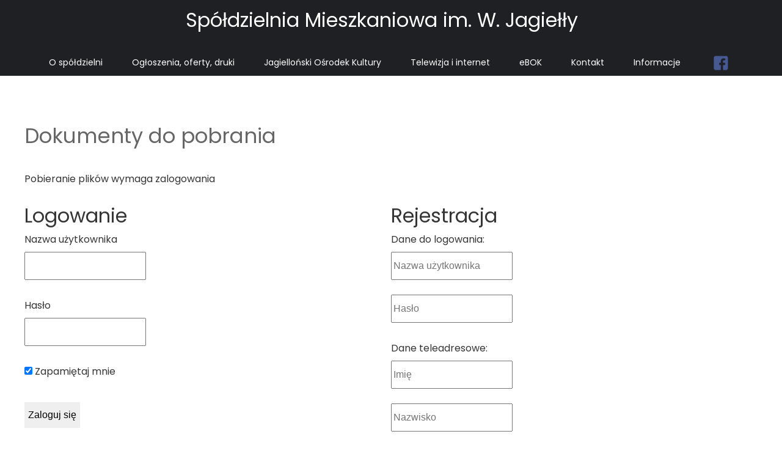

--- FILE ---
content_type: text/html; charset=UTF-8
request_url: https://smjagiello.pl/dokumenty-do-pobrania/
body_size: 10514
content:
<!doctype html>
<html lang="pl-PL">
<head>
    <meta charset="UTF-8">
	<meta name="viewport" content="width=device-width, initial-scale=1">
	<link rel="profile" href="http://gmpg.org/xfn/11">
	
	<!-- This site is optimized with the Yoast SEO plugin v15.8 - https://yoast.com/wordpress/plugins/seo/ -->
	<title>Dokumenty do pobrania - Spółdzielnia Mieszkaniowa im. W. Jagiełły</title>
	<meta name="robots" content="index, follow, max-snippet:-1, max-image-preview:large, max-video-preview:-1" />
	<link rel="canonical" href="https://smjagiello.pl/dokumenty-do-pobrania/" />
	<meta property="og:locale" content="pl_PL" />
	<meta property="og:type" content="article" />
	<meta property="og:title" content="Dokumenty do pobrania - Spółdzielnia Mieszkaniowa im. W. Jagiełły" />
	<meta property="og:url" content="https://smjagiello.pl/dokumenty-do-pobrania/" />
	<meta property="og:site_name" content="Spółdzielnia Mieszkaniowa im. W. Jagiełły" />
	<meta property="article:modified_time" content="2022-12-14T13:06:13+00:00" />
	<meta name="twitter:card" content="summary_large_image" />
	<script type="application/ld+json" class="yoast-schema-graph">{"@context":"https://schema.org","@graph":[{"@type":"WebSite","@id":"https://smjagiello.pl/#website","url":"https://smjagiello.pl/","name":"Sp\u00f3\u0142dzielnia Mieszkaniowa im. W. Jagie\u0142\u0142y","description":"","potentialAction":[{"@type":"SearchAction","target":"https://smjagiello.pl/?s={search_term_string}","query-input":"required name=search_term_string"}],"inLanguage":"pl-PL"},{"@type":"WebPage","@id":"https://smjagiello.pl/dokumenty-do-pobrania/#webpage","url":"https://smjagiello.pl/dokumenty-do-pobrania/","name":"Dokumenty do pobrania - Sp\u00f3\u0142dzielnia Mieszkaniowa im. W. Jagie\u0142\u0142y","isPartOf":{"@id":"https://smjagiello.pl/#website"},"datePublished":"2019-01-21T16:31:29+00:00","dateModified":"2022-12-14T13:06:13+00:00","breadcrumb":{"@id":"https://smjagiello.pl/dokumenty-do-pobrania/#breadcrumb"},"inLanguage":"pl-PL","potentialAction":[{"@type":"ReadAction","target":["https://smjagiello.pl/dokumenty-do-pobrania/"]}]},{"@type":"BreadcrumbList","@id":"https://smjagiello.pl/dokumenty-do-pobrania/#breadcrumb","itemListElement":[{"@type":"ListItem","position":1,"item":{"@type":"WebPage","@id":"https://smjagiello.pl/","url":"https://smjagiello.pl/","name":"Home"}},{"@type":"ListItem","position":2,"item":{"@type":"WebPage","@id":"https://smjagiello.pl/dokumenty-do-pobrania/","url":"https://smjagiello.pl/dokumenty-do-pobrania/","name":"Dokumenty do pobrania"}}]}]}</script>
	<!-- / Yoast SEO plugin. -->


<link rel='dns-prefetch' href='//fonts.googleapis.com' />
<link rel='dns-prefetch' href='//s.w.org' />
<link rel="alternate" type="application/rss+xml" title="Spółdzielnia Mieszkaniowa im. W. Jagiełły &raquo; Kanał z wpisami" href="https://smjagiello.pl/feed/" />
<link rel="alternate" type="application/rss+xml" title="Spółdzielnia Mieszkaniowa im. W. Jagiełły &raquo; Kanał z komentarzami" href="https://smjagiello.pl/comments/feed/" />
		<script type="text/javascript">
			window._wpemojiSettings = {"baseUrl":"https:\/\/s.w.org\/images\/core\/emoji\/13.0.1\/72x72\/","ext":".png","svgUrl":"https:\/\/s.w.org\/images\/core\/emoji\/13.0.1\/svg\/","svgExt":".svg","source":{"concatemoji":"https:\/\/smjagiello.pl\/wp-includes\/js\/wp-emoji-release.min.js?ver=5.6.16"}};
			!function(e,a,t){var n,r,o,i=a.createElement("canvas"),p=i.getContext&&i.getContext("2d");function s(e,t){var a=String.fromCharCode;p.clearRect(0,0,i.width,i.height),p.fillText(a.apply(this,e),0,0);e=i.toDataURL();return p.clearRect(0,0,i.width,i.height),p.fillText(a.apply(this,t),0,0),e===i.toDataURL()}function c(e){var t=a.createElement("script");t.src=e,t.defer=t.type="text/javascript",a.getElementsByTagName("head")[0].appendChild(t)}for(o=Array("flag","emoji"),t.supports={everything:!0,everythingExceptFlag:!0},r=0;r<o.length;r++)t.supports[o[r]]=function(e){if(!p||!p.fillText)return!1;switch(p.textBaseline="top",p.font="600 32px Arial",e){case"flag":return s([127987,65039,8205,9895,65039],[127987,65039,8203,9895,65039])?!1:!s([55356,56826,55356,56819],[55356,56826,8203,55356,56819])&&!s([55356,57332,56128,56423,56128,56418,56128,56421,56128,56430,56128,56423,56128,56447],[55356,57332,8203,56128,56423,8203,56128,56418,8203,56128,56421,8203,56128,56430,8203,56128,56423,8203,56128,56447]);case"emoji":return!s([55357,56424,8205,55356,57212],[55357,56424,8203,55356,57212])}return!1}(o[r]),t.supports.everything=t.supports.everything&&t.supports[o[r]],"flag"!==o[r]&&(t.supports.everythingExceptFlag=t.supports.everythingExceptFlag&&t.supports[o[r]]);t.supports.everythingExceptFlag=t.supports.everythingExceptFlag&&!t.supports.flag,t.DOMReady=!1,t.readyCallback=function(){t.DOMReady=!0},t.supports.everything||(n=function(){t.readyCallback()},a.addEventListener?(a.addEventListener("DOMContentLoaded",n,!1),e.addEventListener("load",n,!1)):(e.attachEvent("onload",n),a.attachEvent("onreadystatechange",function(){"complete"===a.readyState&&t.readyCallback()})),(n=t.source||{}).concatemoji?c(n.concatemoji):n.wpemoji&&n.twemoji&&(c(n.twemoji),c(n.wpemoji)))}(window,document,window._wpemojiSettings);
		</script>
		<style type="text/css">
img.wp-smiley,
img.emoji {
	display: inline !important;
	border: none !important;
	box-shadow: none !important;
	height: 1em !important;
	width: 1em !important;
	margin: 0 .07em !important;
	vertical-align: -0.1em !important;
	background: none !important;
	padding: 0 !important;
}
</style>
	<link rel='stylesheet' id='void-grid-main-css'  href='https://smjagiello.pl/wp-content/plugins/void-elementor-post-grid-addon-for-elementor-page-builder/assets/css/main.css?ver=2.1.7' type='text/css' media='all' />
<link rel='stylesheet' id='void-grid-bootstrap-css'  href='https://smjagiello.pl/wp-content/plugins/void-elementor-post-grid-addon-for-elementor-page-builder/assets/css/bootstrap.min.css?ver=3.3.7' type='text/css' media='all' />
<link rel='stylesheet' id='wp-block-library-css'  href='https://smjagiello.pl/wp-includes/css/dist/block-library/style.min.css?ver=5.6.16' type='text/css' media='all' />
<link rel='stylesheet' id='menu-image-css'  href='https://smjagiello.pl/wp-content/plugins/menu-image/includes/css/menu-image.css?ver=3.0.8' type='text/css' media='all' />
<link rel='stylesheet' id='dashicons-css'  href='https://smjagiello.pl/wp-includes/css/dashicons.min.css?ver=5.6.16' type='text/css' media='all' />
<link rel='stylesheet' id='contact-form-7-css'  href='https://smjagiello.pl/wp-content/plugins/contact-form-7/includes/css/styles.css?ver=5.3.2' type='text/css' media='all' />
<link rel='stylesheet' id='everest-forms-general-css'  href='https://smjagiello.pl/wp-content/plugins/everest-forms/assets/css/everest-forms.css?ver=1.7.3' type='text/css' media='all' />
<link rel='stylesheet' id='templately-editor-css'  href='https://smjagiello.pl/wp-content/plugins/templately/assets/css/editor.css?ver=1.1.8' type='text/css' media='all' />
<link rel='stylesheet' id='hfe-style-css'  href='https://smjagiello.pl/wp-content/plugins/header-footer-elementor/assets/css/header-footer-elementor.css?ver=1.6.13' type='text/css' media='all' />
<link rel='stylesheet' id='elementor-icons-css'  href='https://smjagiello.pl/wp-content/plugins/elementor/assets/lib/eicons/css/elementor-icons.min.css?ver=5.16.0' type='text/css' media='all' />
<link rel='stylesheet' id='elementor-frontend-legacy-css'  href='https://smjagiello.pl/wp-content/plugins/elementor/assets/css/frontend-legacy.min.css?ver=3.8.1' type='text/css' media='all' />
<link rel='stylesheet' id='elementor-frontend-css'  href='https://smjagiello.pl/wp-content/plugins/elementor/assets/css/frontend.min.css?ver=3.8.1' type='text/css' media='all' />
<link rel='stylesheet' id='elementor-post-7794-css'  href='https://smjagiello.pl/wp-content/uploads/elementor/css/post-7794.css?ver=1669105876' type='text/css' media='all' />
<link rel='stylesheet' id='font-awesome-5-all-css'  href='https://smjagiello.pl/wp-content/plugins/elementor/assets/lib/font-awesome/css/all.min.css?ver=3.8.1' type='text/css' media='all' />
<link rel='stylesheet' id='font-awesome-4-shim-css'  href='https://smjagiello.pl/wp-content/plugins/elementor/assets/lib/font-awesome/css/v4-shims.min.css?ver=3.8.1' type='text/css' media='all' />
<link rel='stylesheet' id='elementor-global-css'  href='https://smjagiello.pl/wp-content/uploads/elementor/css/global.css?ver=1669105971' type='text/css' media='all' />
<link rel='stylesheet' id='elementor-post-7798-css'  href='https://smjagiello.pl/wp-content/uploads/elementor/css/post-7798.css?ver=1669106006' type='text/css' media='all' />
<link rel='stylesheet' id='hfe-widgets-style-css'  href='https://smjagiello.pl/wp-content/plugins/header-footer-elementor/inc/widgets-css/frontend.css?ver=1.6.13' type='text/css' media='all' />
<link rel='stylesheet' id='quail-font-css'  href='https://fonts.googleapis.com/css?family=Poppins%3A400%2C600%2C700%2C900&#038;ver=20151215' type='text/css' media='all' />
<link rel='stylesheet' id='bootstrap-css'  href='https://smjagiello.pl/wp-content/themes/quail/assets/css/bootstrap.min.css?ver=20151215' type='text/css' media='all' />
<link rel='stylesheet' id='flexslider-css'  href='https://smjagiello.pl/wp-content/themes/quail/assets/css/flexslider.min.css?ver=20151215' type='text/css' media='all' />
<link rel='stylesheet' id='owl-carousel-css'  href='https://smjagiello.pl/wp-content/themes/quail/assets/css/owl.carousel.min.css?ver=20151215' type='text/css' media='all' />
<link rel='stylesheet' id='font-awesome-css'  href='https://smjagiello.pl/wp-content/plugins/elementor/assets/lib/font-awesome/css/font-awesome.min.css?ver=4.7.0' type='text/css' media='all' />
<link rel='stylesheet' id='quail-style-css'  href='https://smjagiello.pl/wp-content/themes/quail/style.css?ver=1.0.0' type='text/css' media='all' />
<link rel='stylesheet' id='quail-responsive-css'  href='https://smjagiello.pl/wp-content/themes/quail/assets/css/responsive.css?ver=1.0' type='text/css' media='all' />
<link rel='stylesheet' id='eael-general-css'  href='https://smjagiello.pl/wp-content/plugins/essential-addons-for-elementor-lite/assets/front-end/css/view/general.min.css?ver=5.4.6' type='text/css' media='all' />
<link rel='stylesheet' id='google-fonts-1-css'  href='https://fonts.googleapis.com/css?family=Roboto%3A100%2C100italic%2C200%2C200italic%2C300%2C300italic%2C400%2C400italic%2C500%2C500italic%2C600%2C600italic%2C700%2C700italic%2C800%2C800italic%2C900%2C900italic%7CRoboto+Slab%3A100%2C100italic%2C200%2C200italic%2C300%2C300italic%2C400%2C400italic%2C500%2C500italic%2C600%2C600italic%2C700%2C700italic%2C800%2C800italic%2C900%2C900italic%7COdor+Mean+Chey%3A100%2C100italic%2C200%2C200italic%2C300%2C300italic%2C400%2C400italic%2C500%2C500italic%2C600%2C600italic%2C700%2C700italic%2C800%2C800italic%2C900%2C900italic&#038;display=auto&#038;subset=latin-ext&#038;ver=5.6.16' type='text/css' media='all' />
<link rel='stylesheet' id='elementor-icons-shared-0-css'  href='https://smjagiello.pl/wp-content/plugins/elementor/assets/lib/font-awesome/css/fontawesome.min.css?ver=5.15.3' type='text/css' media='all' />
<link rel='stylesheet' id='elementor-icons-fa-regular-css'  href='https://smjagiello.pl/wp-content/plugins/elementor/assets/lib/font-awesome/css/regular.min.css?ver=5.15.3' type='text/css' media='all' />
<script type='text/javascript' src='https://smjagiello.pl/wp-includes/js/jquery/jquery.min.js?ver=3.5.1' id='jquery-core-js'></script>
<script type='text/javascript' src='https://smjagiello.pl/wp-includes/js/jquery/jquery-migrate.min.js?ver=3.3.2' id='jquery-migrate-js'></script>
<script type='text/javascript' src='https://smjagiello.pl/wp-content/plugins/elementor/assets/lib/font-awesome/js/v4-shims.min.js?ver=3.8.1' id='font-awesome-4-shim-js'></script>
<link rel="https://api.w.org/" href="https://smjagiello.pl/wp-json/" /><link rel="alternate" type="application/json" href="https://smjagiello.pl/wp-json/wp/v2/pages/46" /><link rel="EditURI" type="application/rsd+xml" title="RSD" href="https://smjagiello.pl/xmlrpc.php?rsd" />
<link rel="wlwmanifest" type="application/wlwmanifest+xml" href="https://smjagiello.pl/wp-includes/wlwmanifest.xml" /> 
<meta name="generator" content="WordPress 5.6.16" />
<meta name="generator" content="Everest Forms 1.7.3" />
<link rel='shortlink' href='https://smjagiello.pl/?p=46' />
<link rel="alternate" type="application/json+oembed" href="https://smjagiello.pl/wp-json/oembed/1.0/embed?url=https%3A%2F%2Fsmjagiello.pl%2Fdokumenty-do-pobrania%2F" />
<link rel="alternate" type="text/xml+oembed" href="https://smjagiello.pl/wp-json/oembed/1.0/embed?url=https%3A%2F%2Fsmjagiello.pl%2Fdokumenty-do-pobrania%2F&#038;format=xml" />

	<style>

		.header_height{ height:300px;}

		
		

		body{

			font-family: 'Poppins' , sans-serif;

			font-size: 16px;

			color: #353535;

		}

		body a{ color:#d65050;}

		body a:hover{ color:rgba(214, 80, 80, 0.81); text-decoration:none}

		.site-title a{font-size: 32px;}

		.site-description{font-size: 14px;}

		nav.menu-main li a{font-size: 14px;}

		h1{font-size: 52px; }

		h2{font-size: 42px; }

		h3{font-size: 32px; }

		h4{font-size: 22px; }

		h5{font-size: 18px; }

		h6{font-size: 14px; }

		header.sticky-header.scrolled,

		.no-banner header.quail-header

		{background-color:  #1f2024!important; }



		h1.site-title{font-size: 32px;margin:0 0 5px 0; }

		nav.menu-main ul>li>a{color:#fff}

		nav.menu-main ul li a:hover{color:#fff;}    

		nav.menu-main ul li .sub-menu>li>a{color:rgba(0,0,0,0.6);}

		nav.menu-main ul li .sub-menu{background-color:#fff;}



		

		.is-sidebar{

			background-color:  rgba(0,0,0,0);

			color:  #353535;

		}

		.quail-footer{

			background-color:  #1f2024;

			color:#fff;

		}

		.quail-footer a{

			color:#fff;

		}



		.quail-footer .copyright-bottom{

			background-color: #3d3d3d;

			color:#efefef;

		}





		nav ul li:hover,

		nav ul li.active-page,

		nav ul > li.current-menu-item {

			color: #d65050;

		}



		



		.single-post .post-title, h1.page-title{font-size:  34px;}



		@media (max-width: 1020px){

			.mobile-menu span {



				background-color: #fff;



			}

		}









	</style>

	<link rel="icon" href="https://smjagiello.pl/wp-content/uploads/2019/01/cropped-logo-1-32x32.png" sizes="32x32" />
<link rel="icon" href="https://smjagiello.pl/wp-content/uploads/2019/01/cropped-logo-1-192x192.png" sizes="192x192" />
<link rel="apple-touch-icon" href="https://smjagiello.pl/wp-content/uploads/2019/01/cropped-logo-1-180x180.png" />
<meta name="msapplication-TileImage" content="https://smjagiello.pl/wp-content/uploads/2019/01/cropped-logo-1-270x270.png" />
		<style type="text/css" id="wp-custom-css">
			.site-title a{
	color: white;
}
header.static-header{
	padding:0;
}
#quail-header-iv-banner{
	display:none;
}
.quail-footer{
	background:#004d91;
	padding:0px;
	height:0px;
}
.quail-footer .copyright-bottom{
	background:#004d91;
	height:50px;
}
.copyright-bottom{
	padding:0px;
}
.quail-header nav ul li:last-child {
	padding-left:20px;
}

/** Start Block Kit CSS: 144-3-3a7d335f39a8579c20cdf02f8d462582 **/

.envato-block__preview{overflow: visible;}

/* Envato Kit 141 Custom Styles - Applied to the element under Advanced */

.elementor-headline-animation-type-drop-in .elementor-headline-dynamic-wrapper{
	text-align: center;
}
.envato-kit-141-top-0 h1,
.envato-kit-141-top-0 h2,
.envato-kit-141-top-0 h3,
.envato-kit-141-top-0 h4,
.envato-kit-141-top-0 h5,
.envato-kit-141-top-0 h6,
.envato-kit-141-top-0 p {
	margin-top: 0;
}

.envato-kit-141-newsletter-inline .elementor-field-textual.elementor-size-md {
	padding-left: 1.5rem;
	padding-right: 1.5rem;
}

.envato-kit-141-bottom-0 p {
	margin-bottom: 0;
}

.envato-kit-141-bottom-8 .elementor-price-list .elementor-price-list-item .elementor-price-list-header {
	margin-bottom: .5rem;
}

.envato-kit-141.elementor-widget-testimonial-carousel.elementor-pagination-type-bullets .swiper-container {
	padding-bottom: 52px;
}

.envato-kit-141-display-inline {
	display: inline-block;
}

.envato-kit-141 .elementor-slick-slider ul.slick-dots {
	bottom: -40px;
}

/** End Block Kit CSS: 144-3-3a7d335f39a8579c20cdf02f8d462582 **/



/** Start Block Kit CSS: 69-3-4f8cfb8a1a68ec007f2be7a02bdeadd9 **/

.envato-kit-66-menu .e--pointer-framed .elementor-item:before{
	border-radius:1px;
}

.envato-kit-66-subscription-form .elementor-form-fields-wrapper{
	position:relative;
}

.envato-kit-66-subscription-form .elementor-form-fields-wrapper .elementor-field-type-submit{
	position:static;
}

.envato-kit-66-subscription-form .elementor-form-fields-wrapper .elementor-field-type-submit button{
	position: absolute;
    top: 50%;
    right: 6px;
    transform: translate(0, -50%);
		-moz-transform: translate(0, -50%);
		-webmit-transform: translate(0, -50%);
}

.envato-kit-66-testi-slider .elementor-testimonial__footer{
	margin-top: -60px !important;
	z-index: 99;
  position: relative;
}

.envato-kit-66-featured-slider .elementor-slides .slick-prev{
	width:50px;
	height:50px;
	background-color:#ffffff !important;
	transform:rotate(45deg);
	-moz-transform:rotate(45deg);
	-webkit-transform:rotate(45deg);
	left:-25px !important;
	-webkit-box-shadow: 0px 1px 2px 1px rgba(0,0,0,0.32);
	-moz-box-shadow: 0px 1px 2px 1px rgba(0,0,0,0.32);
	box-shadow: 0px 1px 2px 1px rgba(0,0,0,0.32);
}

.envato-kit-66-featured-slider .elementor-slides .slick-prev:before{
	display:block;
	margin-top:0px;
	margin-left:0px;
	transform:rotate(-45deg);
	-moz-transform:rotate(-45deg);
	-webkit-transform:rotate(-45deg);
}

.envato-kit-66-featured-slider .elementor-slides .slick-next{
	width:50px;
	height:50px;
	background-color:#ffffff !important;
	transform:rotate(45deg);
	-moz-transform:rotate(45deg);
	-webkit-transform:rotate(45deg);
	right:-25px !important;
	-webkit-box-shadow: 0px 1px 2px 1px rgba(0,0,0,0.32);
	-moz-box-shadow: 0px 1px 2px 1px rgba(0,0,0,0.32);
	box-shadow: 0px 1px 2px 1px rgba(0,0,0,0.32);
}

.envato-kit-66-featured-slider .elementor-slides .slick-next:before{
	display:block;
	margin-top:-5px;
	margin-right:-5px;
	transform:rotate(-45deg);
	-moz-transform:rotate(-45deg);
	-webkit-transform:rotate(-45deg);
}

.envato-kit-66-orangetext{
	color:#f4511e;
}

.envato-kit-66-countdown .elementor-countdown-label{
	display:inline-block !important;
	border:2px solid rgba(255,255,255,0.2);
	padding:9px 20px;
}

/** End Block Kit CSS: 69-3-4f8cfb8a1a68ec007f2be7a02bdeadd9 **/



/** Start Block Kit CSS: 72-3-34d2cc762876498c8f6be5405a48e6e2 **/

.envato-block__preview{overflow: visible;}

/*Kit 69 Custom Styling for buttons */
.envato-kit-69-slide-btn .elementor-button,
.envato-kit-69-cta-btn .elementor-button,
.envato-kit-69-flip-btn .elementor-button{
	border-left: 0px !important;
	border-bottom: 0px !important;
	border-right: 0px !important;
	padding: 15px 0 0 !important;
}
.envato-kit-69-slide-btn .elementor-slide-button:hover,
.envato-kit-69-cta-btn .elementor-button:hover,
.envato-kit-69-flip-btn .elementor-button:hover{
	margin-bottom: 20px;
}
.envato-kit-69-menu .elementor-nav-menu--main a:hover{
	margin-top: -7px;
	padding-top: 4px;
	border-bottom: 1px solid #FFF;
}
/* Fix menu dropdown width */
.envato-kit-69-menu .elementor-nav-menu--dropdown{
	width: 100% !important;
}

/** End Block Kit CSS: 72-3-34d2cc762876498c8f6be5405a48e6e2 **/

		</style>
		</head>


<body class="page-template page-template-template-download page-template-template-download-php page page-id-46 full-width-layout everest-forms-no-js ehf-footer ehf-template-quail ehf-stylesheet-quail elementor-default elementor-kit-7794 elementor-page elementor-page-46" data-container="container-large">

<!--Mobile view ham menu-->
<div class="mobile-menu">
    <span></span>
    <span></span>
    <span></span>
</div>
<!--Ends-->

<div class="main  ">

    <!--Header Component-->
    <header id="quail-header" class="quail-header pd-a-15 static-header menu-center">

        <div class="container-large">
            <div class="row align-center full-width">
                <div class="col-md-3">
                    <div class="quail-logo">
                                                    <h1 class="site-title"><a href="https://smjagiello.pl/" rel="home">Spółdzielnia Mieszkaniowa im. W. Jagiełły</a></h1>
                                            </div>
                </div>
                <div class="col-md-9 align-right pd-rt-0">
                                    <nav class="menu-main">
                    <div class="menu-primary-menu-container"><ul id="primary-menu" class="floted-li clearfix d-i-b"><li id="menu-item-7263" class="menu-item menu-item-type-post_type menu-item-object-page menu-item-has-children menu-item-7263"><a href="https://smjagiello.pl/historia/">O spółdzielni</a>
<ul class="sub-menu">
	<li id="menu-item-80" class="menu-item menu-item-type-post_type menu-item-object-page menu-item-80"><a href="https://smjagiello.pl/rada-nadzorcza/">Rada Nadzorcza</a></li>
	<li id="menu-item-81" class="menu-item menu-item-type-post_type menu-item-object-page menu-item-81"><a href="https://smjagiello.pl/zarzad/">Zarząd</a></li>
	<li id="menu-item-82" class="menu-item menu-item-type-post_type menu-item-object-page menu-item-82"><a href="https://smjagiello.pl/historia/">Historia</a></li>
	<li id="menu-item-83" class="menu-item menu-item-type-post_type menu-item-object-page menu-item-83"><a href="https://smjagiello.pl/mapa-osiedla/">Mapa osiedla</a></li>
	<li id="menu-item-84" class="menu-item menu-item-type-post_type menu-item-object-page menu-item-84"><a href="https://smjagiello.pl/galeria/">Galeria</a></li>
</ul>
</li>
<li id="menu-item-85" class="menu-item menu-item-type-post_type menu-item-object-page current-menu-ancestor current-menu-parent current_page_parent current_page_ancestor menu-item-has-children menu-item-85"><a href="https://smjagiello.pl/ogloszenia-oferty-druki/">Ogłoszenia, oferty, druki</a>
<ul class="sub-menu">
	<li id="menu-item-86" class="menu-item menu-item-type-post_type menu-item-object-page menu-item-86"><a href="https://smjagiello.pl/przetargi/">Przetargi</a></li>
	<li id="menu-item-88" class="menu-item menu-item-type-post_type menu-item-object-page menu-item-88"><a href="https://smjagiello.pl/druki-do-pobrania/">Formularze do pobrania</a></li>
	<li id="menu-item-89" class="menu-item menu-item-type-post_type menu-item-object-page current-menu-item page_item page-item-46 current_page_item menu-item-89"><a href="https://smjagiello.pl/dokumenty-do-pobrania/" aria-current="page">Dokumenty Spółdzielni</a></li>
	<li id="menu-item-7253" class="menu-item menu-item-type-post_type menu-item-object-page menu-item-7253"><a href="https://smjagiello.pl/ogloszenia-oferty-druki/">Ogłoszenia</a></li>
	<li id="menu-item-7887" class="menu-item menu-item-type-post_type menu-item-object-page menu-item-7887"><a href="https://smjagiello.pl/monitoring/">Monitoring wizyjny osiedla</a></li>
</ul>
</li>
<li id="menu-item-90" class="menu-item menu-item-type-post_type menu-item-object-page menu-item-has-children menu-item-90"><a href="https://smjagiello.pl/jagiellonski-osrodek-kultury/">Jagielloński Ośrodek Kultury</a>
<ul class="sub-menu">
	<li id="menu-item-91" class="menu-item menu-item-type-post_type menu-item-object-page menu-item-91"><a href="https://smjagiello.pl/jagiellonski-fitness-klub/">Jagielloński Fitness Klub</a></li>
	<li id="menu-item-92" class="menu-item menu-item-type-post_type menu-item-object-page menu-item-92"><a href="https://smjagiello.pl/teatr/">Teatr</a></li>
	<li id="menu-item-94" class="menu-item menu-item-type-post_type menu-item-object-page menu-item-94"><a href="https://smjagiello.pl/klub-seniora/">Klub Seniora „w Jagielle”</a></li>
</ul>
</li>
<li id="menu-item-7257" class="menu-item menu-item-type-post_type menu-item-object-page menu-item-has-children menu-item-7257"><a href="https://smjagiello.pl/telewizja-i-internet/kontakt/">Telewizja i internet</a>
<ul class="sub-menu">
	<li id="menu-item-96" class="menu-item menu-item-type-post_type menu-item-object-page menu-item-96"><a href="https://smjagiello.pl/cennik-tv-internet/">Cennik tv + internet</a></li>
	<li id="menu-item-97" class="menu-item menu-item-type-post_type menu-item-object-page menu-item-97"><a href="https://smjagiello.pl/wykaz-programow/">Wykaz programów</a></li>
	<li id="menu-item-7256" class="menu-item menu-item-type-post_type menu-item-object-page menu-item-7256"><a href="https://smjagiello.pl/telewizja-i-internet/kontakt/">Kontakt</a></li>
</ul>
</li>
<li id="menu-item-7029" class="menu-item menu-item-type-custom menu-item-object-custom menu-item-7029"><a href="https://ebok.smjagiello.pl/apex/f?p=100">eBOK</a></li>
<li id="menu-item-131" class="menu-item menu-item-type-post_type menu-item-object-page menu-item-has-children menu-item-131"><a href="https://smjagiello.pl/kontakt/">Kontakt</a>
<ul class="sub-menu">
	<li id="menu-item-9475" class="menu-item menu-item-type-post_type menu-item-object-page menu-item-9475"><a href="https://smjagiello.pl/kontakt/">Kontakt</a></li>
	<li id="menu-item-9474" class="menu-item menu-item-type-custom menu-item-object-custom menu-item-9474"><a href="https://www.facebook.com/smjagiello">Facebook</a></li>
</ul>
</li>
<li id="menu-item-9012" class="menu-item menu-item-type-post_type menu-item-object-page menu-item-has-children menu-item-9012"><a href="https://smjagiello.pl/informacje/">Informacje</a>
<ul class="sub-menu">
	<li id="menu-item-9014" class="menu-item menu-item-type-post_type menu-item-object-page menu-item-9014"><a href="https://smjagiello.pl/paczkomaty/">Paczkomaty</a></li>
	<li id="menu-item-9017" class="menu-item menu-item-type-post_type menu-item-object-page menu-item-9017"><a href="https://smjagiello.pl/remonty-zasobow-spoldzielni/">Remonty zasobów spółdzielni</a></li>
	<li id="menu-item-9015" class="menu-item menu-item-type-post_type menu-item-object-page menu-item-9015"><a href="https://smjagiello.pl/rozliczenie-ogrzewania/">Rozliczenie ogrzewania</a></li>
	<li id="menu-item-9016" class="menu-item menu-item-type-post_type menu-item-object-page menu-item-9016"><a href="https://smjagiello.pl/rozliczenie-wody/">Rozliczenie wody</a></li>
	<li id="menu-item-9013" class="menu-item menu-item-type-post_type menu-item-object-page menu-item-9013"><a href="https://smjagiello.pl/segregacja-i-odbior-odpadow/">Segregacja i odbiór odpadów</a></li>
</ul>
</li>
<li id="menu-item-9605" class="menu-item menu-item-type-custom menu-item-object-custom menu-item-9605"><a href="https://www.facebook.com/smjagiello" class="menu-image-title-hide menu-image-not-hovered"><span class="menu-image-title-hide menu-image-title">Element menu</span><img width="36" height="36" src="https://smjagiello.pl/wp-content/uploads/2023/02/facebook-36x36.png" class="menu-image menu-image-title-hide" alt="" loading="lazy" /></a></li>
</ul></div>                    </nav>
                </div>
            </div>
        </div>
    </header>

		<section id="quail-header-iv-banner" class="quial-header-image front-page header_height">

			
				
				
					<div class="banner-overlay">

					</div>

				
			</section>

			<section id="postSingle" class="standard-view pd-t-100 pd-b-100">
    <div class="container-large quail-page-content">
        <div class="single-grid">

                      <div class="cols" >
                <div class="post-details">
                                    <article id="post-46" class="post-46 page type-page status-publish hentry">
                        <header class="entry-header">
                            <h1 class="page-title">Dokumenty do pobrania</h1>                        </header><!-- .entry-header -->

                        <div class="entry-content">
                                                    <p>Pobieranie plików wymaga zalogowania</p>
                            <div class="row">
                                <div class="col-md-6">
                                    <h3>Logowanie</h3>
                                                                
		<form name="loginform" id="loginform" action="https://smjagiello.pl/wp-login.php" method="post">
			
			<p class="login-username">
				<label for="user_login">Nazwa użytkownika</label>
				<input type="text" name="log" id="user_login" class="input" value="" size="20" />
			</p>
			<p class="login-password">
				<label for="user_pass">Hasło</label>
				<input type="password" name="pwd" id="user_pass" class="input" value="" size="20" />
			</p>
			
			<p class="login-remember"><label><input name="rememberme" type="checkbox" id="rememberme" value="forever" checked="checked" /> Zapamiętaj mnie</label></p>
			<p class="login-submit">
				<input type="submit" name="wp-submit" id="wp-submit" class="button button-primary" value="Zaloguj się" />
				<input type="hidden" name="redirect_to" value="https://smjagiello.pl/dokumenty-do-pobrania/" />
			</p>
			
		</form>                                </div>
                                <div class="col-md-6">
                                    <h3>Rejestracja</h3>
                                                                    <form method="post" action="?" class="wp-user-form">
                                        <p>
                                            <label for="userLogin">Dane do logowania:</label><br>
                                            <input type="text" tabindex="101" name="userLogin" id="userLogin" placeholder="Nazwa użytkownika" value=""/><br><br>
                                            <input type="password" tabindex="102" name="userPass" id="userPass" placeholder="Hasło" value=""/>
                                        </p>
                                        <p>
                                            <label for="userName">Dane teleadresowe:</label><br>
                                            <input type="text" tabindex="103" name="userName" id="userName" placeholder="Imię" value=""/><br><br>
                                            <input type="text" tabindex="104" name="userSurname" id="userSurname" placeholder="Nazwisko" value=""/><br><br>
                                            <input type="text" tabindex="105" maxlength="11" name="userPesel" id="userPesel" placeholder="PESEL" value=""/><br><br>
                                            <input type="text" tabindex="106" name="userAddress" id="userAddress" placeholder="Adres lokalu" value=""/><br><br>
                                            <input type="text" tabindex="107" name="userFlat" id="userFlat" placeholder="Nr mieszkania" value=""/><br><br>
                                            <input type="text" tabindex="108" name="userMember" id="userMember" placeholder="Nr członkowski" value=""/><br><br>
                                            <input type="text" tabindex="109" maxlength="4" name="userAccount" id="userAccount" placeholder="4 ostatnie cyfry nr konta indywidualnego" value=""/><br><br>
                                            <input type="text" tabindex="110" name="userEmail" id="userEmail" placeholder="Email" value=""/><br><br>
                                            Konto będzie nieaktywne do momentu zatwierdzenie przez administrację.
                                            <br><br>Zgodnie z art. 13 ogólnego rozporządzenia o ochronie danych osobowych z dnia 27 kwietnia 2016 r. informuję, iż administratorem danych osobowych jest Spółdzielnia Mieszkaniowa im. Władysława Jagiełły z siedzibą w Łodzi przy ul. Łagiewnickiej 118, kod 91-471, numer KRS 0000077006. Dane będą przetwarzane w celu realizacji postanowień statutowych, na podstawie ustawy Prawo Spółdzielcze i ustawy o spółdzielniach mieszkaniowych. Dane osobowe nie będą przekazywane innym odbiorcom. Dane będą przechowywane przez okres niezbędny do realizacji uprawnień wynikających z ustawy o spółdzielniach mieszkaniowych. Każda osoba ma prawo dostępu do treści swoich danych oraz ich sprostowania, usunięcia lub ograniczenia przetwarzania lub prawo do wniesienia sprzeciwu wobec przetwarzania, a także prawo do przenoszenia danych. Każdy ma prawo do wniesienia skargi do organu nadzorczego. Podanie danych osobowych jest dobrowolne, ale konsekwencją niepodania danych jest brak możliwości nadania dostępu w drodze online. W takim przypadku prosimy o osobiste stawiennictwo w siedzibie Spółdzielni.
                                            <br><br>
                                            <input type="submit" tabindex="111" name="userSubmit" value="Zarejestruj się" class="user-submit" />
                                        </p>
                                                                            </form>
                                                                </div>
                            </div>
                                                </div><!-- .entry-content -->

                                        </article><!-- #post-46 -->
                                </div>
            </div>
                    </div>
    </div>
</section>
<script>
    jQuery("#file-category").change(function (e) {
        e.preventDefault();

        window.location.href = "?kat=" + jQuery(this).val();
    });
</script>

		<footer itemtype="https://schema.org/WPFooter" itemscope="itemscope" id="colophon" role="contentinfo">
			<div class='footer-width-fixer'>		<div data-elementor-type="wp-post" data-elementor-id="7798" class="elementor elementor-7798">
						<div class="elementor-inner">
				<div class="elementor-section-wrap">
									<section class="elementor-section elementor-top-section elementor-element elementor-element-14599736 elementor-section-boxed elementor-section-height-default elementor-section-height-default" data-id="14599736" data-element_type="section" data-settings="{&quot;background_background&quot;:&quot;classic&quot;}">
						<div class="elementor-container elementor-column-gap-default">
							<div class="elementor-row">
					<div class="elementor-column elementor-col-50 elementor-top-column elementor-element elementor-element-73ae4c9a" data-id="73ae4c9a" data-element_type="column">
			<div class="elementor-column-wrap elementor-element-populated">
							<div class="elementor-widget-wrap">
						<div class="elementor-element elementor-element-1b52f7ea elementor-widget elementor-widget-heading" data-id="1b52f7ea" data-element_type="widget" data-widget_type="heading.default">
				<div class="elementor-widget-container">
			<h3 class="elementor-heading-title elementor-size-default">SM im. Władysława jagiełły</h3>		</div>
				</div>
				<div class="elementor-element elementor-element-490f18e2 elementor-widget elementor-widget-text-editor" data-id="490f18e2" data-element_type="widget" data-widget_type="text-editor.default">
				<div class="elementor-widget-container">
								<div class="elementor-text-editor elementor-clearfix">
				<p>ul. Łagiewnicka 118<br />91-471 Łódź<br />tel. 42 656 97 56</p>					</div>
						</div>
				</div>
						</div>
					</div>
		</div>
				<div class="elementor-column elementor-col-50 elementor-top-column elementor-element elementor-element-205a2b78" data-id="205a2b78" data-element_type="column">
			<div class="elementor-column-wrap elementor-element-populated">
							<div class="elementor-widget-wrap">
						<div class="elementor-element elementor-element-70814f59 elementor-widget elementor-widget-heading" data-id="70814f59" data-element_type="widget" data-widget_type="heading.default">
				<div class="elementor-widget-container">
			<h4 class="elementor-heading-title elementor-size-default">Regulaminy strony</h4>		</div>
				</div>
				<div class="elementor-element elementor-element-11eb2ddc elementor-icon-list--layout-traditional elementor-list-item-link-full_width elementor-widget elementor-widget-icon-list" data-id="11eb2ddc" data-element_type="widget" data-widget_type="icon-list.default">
				<div class="elementor-widget-container">
					<ul class="elementor-icon-list-items">
							<li class="elementor-icon-list-item">
											<a href="http://smjagiello.pl/wp-content/uploads/2021/02/regulamin-systemu-elektronicznego-biura-obslugi-klienta-e-bok.pdf" target="_blank">

												<span class="elementor-icon-list-icon">
							<i aria-hidden="true" class="far fa-check-circle"></i>						</span>
										<span class="elementor-icon-list-text">Regulamin Systemu Elektronicznego Biura Obsługi Klienta E-BOK</span>
											</a>
									</li>
								<li class="elementor-icon-list-item">
											<span class="elementor-icon-list-icon">
							<i aria-hidden="true" class="far fa-check-circle"></i>						</span>
										<span class="elementor-icon-list-text">Polityka prywatności</span>
									</li>
						</ul>
				</div>
				</div>
						</div>
					</div>
		</div>
								</div>
					</div>
		</section>
									</div>
			</div>
					</div>
		</div>		</footer>
	</div><!-- #page -->
	<script type="text/javascript">
		var c = document.body.className;
		c = c.replace( /everest-forms-no-js/, 'everest-forms-js' );
		document.body.className = c;
	</script>
	<link rel='stylesheet' id='e-animations-css'  href='https://smjagiello.pl/wp-content/plugins/elementor/assets/lib/animations/animations.min.css?ver=3.8.1' type='text/css' media='all' />
<script type='text/javascript' src='https://smjagiello.pl/wp-content/plugins/void-elementor-post-grid-addon-for-elementor-page-builder/assets/js/jquery.matchHeight-min.js?ver=3.3.7' id='void-grid-equal-height-js-js'></script>
<script type='text/javascript' src='https://smjagiello.pl/wp-content/plugins/void-elementor-post-grid-addon-for-elementor-page-builder/assets/js/shuffle.min.js?ver=2.1.7' id='shuffle-min-js'></script>
<script type='text/javascript' src='https://smjagiello.pl/wp-content/plugins/void-elementor-post-grid-addon-for-elementor-page-builder/assets/js/custom.js?ver=2.1.7' id='void-grid-custom-js-js'></script>
<script type='text/javascript' src='https://smjagiello.pl/wp-content/plugins/void-elementor-post-grid-addon-for-elementor-page-builder/assets/js/plugin.js?ver=2.1.7' id='void-grid-plugin-js'></script>
<script type='text/javascript' id='contact-form-7-js-extra'>
/* <![CDATA[ */
var wpcf7 = {"apiSettings":{"root":"https:\/\/smjagiello.pl\/wp-json\/contact-form-7\/v1","namespace":"contact-form-7\/v1"}};
/* ]]> */
</script>
<script type='text/javascript' src='https://smjagiello.pl/wp-content/plugins/contact-form-7/includes/js/scripts.js?ver=5.3.2' id='contact-form-7-js'></script>
<script type='text/javascript' src='https://smjagiello.pl/wp-content/themes/quail/assets/js/bootstrap.min.js?ver=20151215' id='bootstrap-js'></script>
<script type='text/javascript' src='https://smjagiello.pl/wp-content/themes/quail/assets/js/flexslider.min.js?ver=20151215' id='flexslider-js'></script>
<script type='text/javascript' src='https://smjagiello.pl/wp-content/themes/quail/assets/js/owl.carousel.min.js?ver=20151215' id='owl-carousel-js'></script>
<script type='text/javascript' src='https://smjagiello.pl/wp-content/themes/quail/assets/js/parallax.min.js?ver=20151215' id='parallax-js'></script>
<script type='text/javascript' src='https://smjagiello.pl/wp-content/themes/quail/assets/js/skip-link-focus-fix.js?ver=20151215' id='quail-skip-link-focus-fix-js'></script>
<script type='text/javascript' src='https://smjagiello.pl/wp-content/themes/quail/assets/js/scripts.js?ver=1.0.4' id='quail-scripts-js'></script>
<script type='text/javascript' id='eael-general-js-extra'>
/* <![CDATA[ */
var localize = {"ajaxurl":"https:\/\/smjagiello.pl\/wp-admin\/admin-ajax.php","nonce":"11c2c7875d","i18n":{"added":"Added ","compare":"Compare","loading":"Loading..."},"page_permalink":"https:\/\/smjagiello.pl\/dokumenty-do-pobrania\/","cart_redirectition":"","cart_page_url":"","el_breakpoints":{"mobile":{"label":"Urz\u0105dzenie przeno\u015bne","value":767,"default_value":767,"direction":"max","is_enabled":true},"mobile_extra":{"label":"Mobile Extra","value":880,"default_value":880,"direction":"max","is_enabled":false},"tablet":{"label":"Tablet","value":1024,"default_value":1024,"direction":"max","is_enabled":true},"tablet_extra":{"label":"Tablet Extra","value":1200,"default_value":1200,"direction":"max","is_enabled":false},"laptop":{"label":"Laptop","value":1366,"default_value":1366,"direction":"max","is_enabled":false},"widescreen":{"label":"Szeroki ekran","value":2400,"default_value":2400,"direction":"min","is_enabled":false}}};
/* ]]> */
</script>
<script type='text/javascript' src='https://smjagiello.pl/wp-content/plugins/essential-addons-for-elementor-lite/assets/front-end/js/view/general.min.js?ver=5.4.6' id='eael-general-js'></script>
<script type='text/javascript' src='https://smjagiello.pl/wp-includes/js/wp-embed.min.js?ver=5.6.16' id='wp-embed-js'></script>
<script type='text/javascript' src='https://smjagiello.pl/wp-content/plugins/elementor/assets/js/webpack.runtime.min.js?ver=3.8.1' id='elementor-webpack-runtime-js'></script>
<script type='text/javascript' src='https://smjagiello.pl/wp-content/plugins/elementor/assets/js/frontend-modules.min.js?ver=3.8.1' id='elementor-frontend-modules-js'></script>
<script type='text/javascript' src='https://smjagiello.pl/wp-content/plugins/elementor/assets/lib/waypoints/waypoints.min.js?ver=4.0.2' id='elementor-waypoints-js'></script>
<script type='text/javascript' src='https://smjagiello.pl/wp-includes/js/jquery/ui/core.min.js?ver=1.12.1' id='jquery-ui-core-js'></script>
<script type='text/javascript' src='https://smjagiello.pl/wp-content/plugins/elementor/assets/lib/swiper/swiper.min.js?ver=5.3.6' id='swiper-js'></script>
<script type='text/javascript' src='https://smjagiello.pl/wp-content/plugins/elementor/assets/lib/share-link/share-link.min.js?ver=3.8.1' id='share-link-js'></script>
<script type='text/javascript' src='https://smjagiello.pl/wp-content/plugins/elementor/assets/lib/dialog/dialog.min.js?ver=4.9.0' id='elementor-dialog-js'></script>
<script type='text/javascript' id='elementor-frontend-js-before'>
var elementorFrontendConfig = {"environmentMode":{"edit":false,"wpPreview":false,"isScriptDebug":false},"i18n":{"shareOnFacebook":"Udost\u0119pnij na Facebooku","shareOnTwitter":"Udost\u0119pnij na Twitterze","pinIt":"Przypnij","download":"Pobierz","downloadImage":"Pobierz obraz","fullscreen":"Tryb pe\u0142noekranowy","zoom":"Powi\u0119ksz","share":"Udost\u0119pnij","playVideo":"Odtw\u00f3rz wideo","previous":"Poprzednie","next":"Nast\u0119pne","close":"Zamknij"},"is_rtl":false,"breakpoints":{"xs":0,"sm":480,"md":768,"lg":1025,"xl":1440,"xxl":1600},"responsive":{"breakpoints":{"mobile":{"label":"Urz\u0105dzenie przeno\u015bne","value":767,"default_value":767,"direction":"max","is_enabled":true},"mobile_extra":{"label":"Mobile Extra","value":880,"default_value":880,"direction":"max","is_enabled":false},"tablet":{"label":"Tablet","value":1024,"default_value":1024,"direction":"max","is_enabled":true},"tablet_extra":{"label":"Tablet Extra","value":1200,"default_value":1200,"direction":"max","is_enabled":false},"laptop":{"label":"Laptop","value":1366,"default_value":1366,"direction":"max","is_enabled":false},"widescreen":{"label":"Szeroki ekran","value":2400,"default_value":2400,"direction":"min","is_enabled":false}}},"version":"3.8.1","is_static":false,"experimentalFeatures":{"e_import_export":true,"e_hidden_wordpress_widgets":true,"landing-pages":true,"elements-color-picker":true,"favorite-widgets":true,"admin-top-bar":true},"urls":{"assets":"https:\/\/smjagiello.pl\/wp-content\/plugins\/elementor\/assets\/"},"settings":{"page":[],"editorPreferences":[]},"kit":{"active_breakpoints":["viewport_mobile","viewport_tablet"],"global_image_lightbox":"yes","lightbox_enable_counter":"yes","lightbox_enable_fullscreen":"yes","lightbox_enable_zoom":"yes","lightbox_enable_share":"yes","lightbox_title_src":"title","lightbox_description_src":"description"},"post":{"id":46,"title":"Dokumenty%20do%20pobrania%20%E2%80%93%20Sp%C3%B3%C5%82dzielnia%20Mieszkaniowa%20im.%20W.%20Jagie%C5%82%C5%82y","excerpt":"","featuredImage":false}};
</script>
<script type='text/javascript' src='https://smjagiello.pl/wp-content/plugins/elementor/assets/js/frontend.min.js?ver=3.8.1' id='elementor-frontend-js'></script>
<script type='text/javascript' src='https://smjagiello.pl/wp-content/plugins/elementor/assets/js/preloaded-modules.min.js?ver=3.8.1' id='preloaded-modules-js'></script>
</body>
</html> 


--- FILE ---
content_type: text/css
request_url: https://smjagiello.pl/wp-content/uploads/elementor/css/post-7798.css?ver=1669106006
body_size: 739
content:
.elementor-7798 .elementor-element.elementor-element-14599736 > .elementor-container{max-width:1200px;}.elementor-7798 .elementor-element.elementor-element-14599736:not(.elementor-motion-effects-element-type-background), .elementor-7798 .elementor-element.elementor-element-14599736 > .elementor-motion-effects-container > .elementor-motion-effects-layer{background-color:#0b2035;}.elementor-7798 .elementor-element.elementor-element-14599736{transition:background 0.3s, border 0.3s, border-radius 0.3s, box-shadow 0.3s;padding:78px 0px 78px 0px;}.elementor-7798 .elementor-element.elementor-element-14599736 > .elementor-background-overlay{transition:background 0.3s, border-radius 0.3s, opacity 0.3s;}.elementor-7798 .elementor-element.elementor-element-73ae4c9a > .elementor-element-populated > .elementor-widget-wrap{padding:1em 1em 1em 1em;}.elementor-7798 .elementor-element.elementor-element-1b52f7ea .elementor-heading-title{color:#ffffff;font-family:"Odor Mean Chey", Sans-serif;font-size:1.4em;font-weight:bold;text-transform:uppercase;letter-spacing:1.4px;}.elementor-7798 .elementor-element.elementor-element-1b52f7ea > .elementor-widget-container{padding:0px 0px 0px 15px;border-style:solid;border-width:0px 0px 0px 3px;border-color:#ff7f50;}.elementor-7798 .elementor-element.elementor-element-490f18e2{color:#ffffff;font-family:"Odor Mean Chey", Sans-serif;font-size:0.87em;line-height:1.6em;}.elementor-7798 .elementor-element.elementor-element-205a2b78 > .elementor-element-populated > .elementor-widget-wrap{padding:1em 1em 1em 1em;}.elementor-7798 .elementor-element.elementor-element-70814f59 .elementor-heading-title{color:#ffffff;font-family:"Odor Mean Chey", Sans-serif;font-size:1.4em;font-weight:bold;text-transform:uppercase;letter-spacing:1.4px;}.elementor-7798 .elementor-element.elementor-element-70814f59 > .elementor-widget-container{padding:0px 0px 0px 15px;border-style:solid;border-width:0px 0px 0px 3px;border-color:#ff7f50;}.elementor-7798 .elementor-element.elementor-element-11eb2ddc .elementor-icon-list-items:not(.elementor-inline-items) .elementor-icon-list-item:not(:last-child){padding-bottom:calc(11px/2);}.elementor-7798 .elementor-element.elementor-element-11eb2ddc .elementor-icon-list-items:not(.elementor-inline-items) .elementor-icon-list-item:not(:first-child){margin-top:calc(11px/2);}.elementor-7798 .elementor-element.elementor-element-11eb2ddc .elementor-icon-list-items.elementor-inline-items .elementor-icon-list-item{margin-right:calc(11px/2);margin-left:calc(11px/2);}.elementor-7798 .elementor-element.elementor-element-11eb2ddc .elementor-icon-list-items.elementor-inline-items{margin-right:calc(-11px/2);margin-left:calc(-11px/2);}body.rtl .elementor-7798 .elementor-element.elementor-element-11eb2ddc .elementor-icon-list-items.elementor-inline-items .elementor-icon-list-item:after{left:calc(-11px/2);}body:not(.rtl) .elementor-7798 .elementor-element.elementor-element-11eb2ddc .elementor-icon-list-items.elementor-inline-items .elementor-icon-list-item:after{right:calc(-11px/2);}.elementor-7798 .elementor-element.elementor-element-11eb2ddc .elementor-icon-list-icon i{color:#ffffff;}.elementor-7798 .elementor-element.elementor-element-11eb2ddc .elementor-icon-list-icon svg{fill:#ffffff;}.elementor-7798 .elementor-element.elementor-element-11eb2ddc{--e-icon-list-icon-size:14px;}.elementor-7798 .elementor-element.elementor-element-11eb2ddc .elementor-icon-list-text{color:#ffffff;}.elementor-7798 .elementor-element.elementor-element-11eb2ddc .elementor-icon-list-item:hover .elementor-icon-list-text{color:#ff7f50;}.elementor-7798 .elementor-element.elementor-element-11eb2ddc .elementor-icon-list-item > .elementor-icon-list-text, .elementor-7798 .elementor-element.elementor-element-11eb2ddc .elementor-icon-list-item > a{font-family:"Odor Mean Chey", Sans-serif;font-size:0.87em;}@media(max-width:1024px) and (min-width:768px){.elementor-7798 .elementor-element.elementor-element-73ae4c9a{width:50%;}.elementor-7798 .elementor-element.elementor-element-205a2b78{width:50%;}}@media(max-width:1024px){.elementor-7798 .elementor-element.elementor-element-1b52f7ea .elementor-heading-title{font-size:1.5em;}.elementor-7798 .elementor-element.elementor-element-70814f59 .elementor-heading-title{font-size:1.5em;}}@media(max-width:767px){.elementor-7798 .elementor-element.elementor-element-1b52f7ea .elementor-heading-title{font-size:1.5em;}.elementor-7798 .elementor-element.elementor-element-70814f59 .elementor-heading-title{font-size:1.5em;}}

--- FILE ---
content_type: text/css
request_url: https://smjagiello.pl/wp-content/themes/quail/assets/css/flexslider.min.css?ver=20151215
body_size: 2463
content:
.flex-container a:active,.flex-container a:focus,.flexslider a:active,.flexslider a:focus{outline:0}.flex-control-nav,.flex-direction-nav,.slides{margin:0;padding:0;list-style:none}.flexslider{margin:0;padding:0;overflow:hidden;position:relative;z-index:2}.flexslider .slides>li{display:none;-webkit-backface-visibility:hidden}.flexslider .slides img{width:100%;display:block}.flex-pauseplay span{text-transform:capitalize}.slides:after{content:"\0020";display:block;clear:both;visibility:hidden;line-height:0;height:0}html[xmlns] .slides{display:block}* html .slides{height:1%}.no-js .slides>li:first-child{display:block}.flexslider.full-screen-slider{min-height:564px;background-color:#ccc}.flexslider.full-screen-slider:before{content:'';position:absolute;z-index:3;left:0;bottom:0;width:100%;height:80px;background-image:url(../images/slide_shadow.png);background-repeat:repeat-x;background-size:auto 100%;-webkit-background-size:auto 100%}.flex-viewport{max-height:2000px;-webkit-transition:all 1s ease;-moz-transition:all 1s ease;-o-transition:all 1s ease;transition:all 1s ease}.loading .flex-viewport{max-height:300px}.flexslider .slides{zoom:1}.carousel li{margin-right:5px}.flexslider.full-screen-slider .flex-direction-nav{position:relative;margin:0 auto}.flexslider.full-screen-slider .flex-direction-nav li a{position:absolute;z-index:300;bottom:50px;display:block;width:70px;height:70px;font-family:FontAwesome;text-align:center;background-color:#fff}.flexslider.full-screen-slider .flex-direction-nav li a:hover{background-color:#333}.flexslider.full-screen-slider .flex-direction-nav li a.flex-prev{left:0}.flexslider.full-screen-slider .flex-direction-nav li a.flex-next{left:71px}.flexslider.full-screen-slider .flex-direction-nav li a:before{position:absolute;left:0;top:0;width:70px;height:70px;line-height:66px;font-size:32px;color:#333;transition:all .3s ease-in-out;-webkit-transition:all .3s ease-in-out}.flexslider.full-screen-slider .flex-direction-nav li a.flex-prev:before{content:"\f104"}.flexslider.full-screen-slider .flex-direction-nav li a.flex-next:before{content:"\f105"}.flexslider.full-screen-slider .flex-direction-nav li a:hover:before{color:#fff}.flexslider.portfolio_single_slider{position:relative}.flexslider.portfolio_single_slider .flex-direction-nav li a{position:absolute;z-index:300;top:0;bottom:0;display:block;width:200px;height:100%;font-family:FontAwesome;text-align:center;opacity:0}.flexslider.portfolio_single_slider .flex-direction-nav li a:hover{background:0 0}.full-screen-slider .image-slide,.full-screen-slider .slide2{background-attachment:fixed!important}.full-screen-slider .image-slide,.full-screen-slider .slide2,.full-screen-slider .slide3{background-size:cover;height:100%}.flexslider.portfolio_single_slider .flex-direction-nav li a.flex-prev{left:-50px}.flexslider.portfolio_single_slider .flex-direction-nav li a.flex-next{right:-50px}.flexslider.portfolio_single_slider:hover .flex-direction-nav li a.flex-prev{left:0;opacity:1}.flexslider.portfolio_single_slider:hover .flex-direction-nav li a.flex-next{right:0;opacity:1}.flexslider.portfolio_single_slider .flex-direction-nav li a:before{position:absolute;top:50%;width:70px;height:70px;margin-top:-35px;line-height:66px;font-size:32px;color:rgba(0,0,0,.5);transition:all .3s ease-in-out;-webkit-transition:all .3s ease-in-out}.flexslider.portfolio_single_slider .flex-direction-nav li a.flex-prev:before{content:"\f104";left:0}.flexslider.portfolio_single_slider .flex-direction-nav li a.flex-next:before{content:"\f105";right:0}.flexslider.portfolio_single_slider .flex-direction-nav li a:hover:before{color:#fff}.flex-control-nav{position:absolute;z-index:300;left:0;bottom:30px;width:100%;text-align:center}.flex-control-nav li{display:inline-block;margin:0 8px}.flex-control-nav li a{display:block;width:10px;height:10px;border-radius:50%;border:2px solid #333;background-color:#fff;font-size:0;cursor:pointer;transition:none;-webkit-transition:none}.flex-control-nav li a.flex-active{position:relative;top:-3px;left:-3px;right:-3px;width:16px;height:16px;background-color:#333;cursor:default}.flex-pauseplay a{display:block;width:20px;height:20px;position:absolute;bottom:5px;left:10px;opacity:.8;z-index:10;overflow:hidden;cursor:pointer;color:#000}.flex-pauseplay a:before{font-family:flexslider-icon;font-size:20px;display:inline-block;content:'\f004'}.flex-pauseplay a:hover{opacity:1}.flex-pauseplay a.flex-play:before{content:'\f003'}.flexslider.works_slider .flex-direction-nav li a{position:absolute;z-index:300;bottom:30px;display:block;width:50px;height:50px;font-family:FontAwesome;text-align:center;background-color:#fff}.flexslider.works_slider .flex-direction-nav li a:hover{background-color:#333}.flexslider.works_slider .flex-direction-nav li a.flex-prev{left:20px}.flexslider.works_slider .flex-direction-nav li a.flex-next{left:70px}.flexslider.works_slider .flex-direction-nav li a:before{position:absolute;left:0;top:0;width:50px;height:50px;line-height:46px;font-size:32px;color:#333;transition:all .3s ease-in-out;-webkit-transition:all .3s ease-in-out}.flexslider.works_slider .flex-direction-nav li a.flex-prev:before{content:"\f104"}.flexslider.works_slider .flex-direction-nav li a.flex-next:before{content:"\f105"}.flexslider.works_slider .flex-direction-nav li a:hover:before{color:#fff}.flex-control-thumbs{position:absolute;z-index:200;left:0;bottom:50px;width:100%;text-align:center}.flex-control-thumbs li{overflow:hidden;position:relative;display:inline-block;width:100px;height:70px;margin:0 5px}.flex-control-thumbs img{position:asbolute;width:auto;max-width:none;height:100%;display:block;cursor:pointer}.flex-control-thumbs li img.flex-active:before{content:'';position:absolute;left:0;top:0;right:0;bottom:0;border:5px solid #fff}#carousel{position:absolute;left:0;bottom:45px;width:100%}#carousel .slides{text-align:center}#carousel .slides li{overflow:hidden;z-index:10!important;float:none!important;display:inline-block!important;padding:5px 0 0;width:105px!important;height:75px!important;margin:0 2px 0 5px!important;opacity:1!important;cursor:pointer;box-shadow:3px 3px 3px rgba(0,0,0,.15)}#carousel .slides li.flex-active-slide:before{content:'';position:absolute;left:0;top:5px;right:0;bottom:0;border:5px solid #fff}#carousel .slides li.flex-active-slide:after{content:'';position:absolute;left:50%;top:0;margin-left:-2px;width:0;height:0;border-left:5px solid transparent;border-right:4px solid transparent;border-bottom:5px solid #fff}.full-screen-slider .image-slide .image-slide-caption,.full-screen-slider .slide2 .image-slide-caption{z-index:30;top:45%;margin-left:-585px;color:#fff;position:absolute;left:50%}#carousel .slides li img{width:auto;max-width:none;height:100%}.full-screen-slider .image-slide .image-slide-caption{width:100%;transform:translateY(-50%);-o-transform:translateY(-50%);-ms-transform:translateY(-50%);-webkit-transform:translateY(-50%)}.full-screen-slider .image-slide .image-slide-caption .title1{margin-bottom:15px;display:inline-block;font-weight:500;line-height:80px;font-size:80px}.full-screen-slider .image-slide .image-slide-caption .title2,.full-screen-slider .image-slide .image-slide-caption .title3{margin-bottom:15px;display:inline-block;font-weight:100;line-height:80px;font-size:80px}.full-screen-slider .image-slide .image-slide-caption .title4{margin-bottom:15px;width:680px;font-weight:300;line-height:34px;font-size:26px}.full-screen-slider .slide2 .image-slide-caption{width:100%;transform:translateY(-50%);-o-transform:translateY(-50%);-ms-transform:translateY(-50%);-webkit-transform:translateY(-50%)}.full-screen-slider .slide2 .image-slide-caption .title1{margin-bottom:15px;display:inline-block;font-weight:500;line-height:80px;font-size:80px}.full-screen-slider .slide2 .image-slide-caption .title2,.full-screen-slider .slide2 .image-slide-caption .title3{margin-bottom:15px;display:inline-block;font-weight:100;line-height:80px;font-size:80px}.full-screen-slider .slide2 .image-slide-caption .title4{margin-bottom:15px;width:680px;font-weight:300;line-height:34px;font-size:26px}.full-screen-slider .slide3{background-repeat:no-repeat}.full-screen-slider .slide3 .image-slide-caption .title1{margin-bottom:15px;display:inline-block;font-weight:500;line-height:80px;font-size:80px}.full-screen-slider .slide3 .image-slide-caption .title2,.full-screen-slider .slide3 .image-slide-caption .title3{margin-bottom:15px;display:inline-block;font-weight:100;line-height:80px;font-size:80px}.full-screen-slider .slide3 .image-slide-caption .title4{margin-bottom:15px;width:680px;font-weight:300;line-height:34px;font-size:26px}.full-screen-slider .slide_btn{position:absolute;z-index:110;bottom:50px;left:50%;width:171px;display:inline-block;margin-left:414px;padding:26px 30px 24px;text-transform:uppercase;font-weight:900;color:#333;background-color:#fff}.full-screen-slider .slide_btn:hover{background-color:#1c1c1c;color:#fff}.full-screen-slider .slide_btn:before{position:absolute;content:"\f105";right:30px;top:0;width:20px;height:20px;font-family:FontAwesome;text-align:right;line-height:66px;font-size:32px;color:#333;transition:all .3s ease-in-out;-webkit-transition:all .3s ease-in-out}.full-screen-slider .slide_btn:hover:before{color:#fff}.slide3 .buttonBar{display:none}#controlBar_P2{display:none!important}.slide3.bg{height:100%;background-image:url(../images/slider/slide3_bg.jpg);background-size:cover;background-repeat:no-repeat}#carousel .slides li .video{position:absolute;left:50%;top:50%;width:30px;height:30px;margin:-15px 0 0 -15px;background-image:url(../images/video.png);background-repeat:no-repeat;background-size:100% auto;-webkit-background-size:100% auto}.FadeIn,.FromBottom,.FromLeft,.FromRight,.FromTop{opacity:0;transition:all .7s ease-in-out;-webkit-transition:all .7s ease-in-out}.captionDelay1{transition-delay:.1s;-webkit-transition-delay:.1s}.captionDelay2{transition-delay:.2s;-webkit-transition-delay:.2s}.captionDelay3{transition-delay:.3s;-webkit-transition-delay:.3s}.captionDelay4{transition-delay:.4s;-webkit-transition-delay:.4s}.captionDelay5{transition-delay:.5s;-webkit-transition-delay:.5s}.captionDelay6{transition-delay:.6s;-webkit-transition-delay:.6s}.captionDelay7{transition-delay:.7s;-webkit-transition-delay:.7s}.captionDelay8{transition-delay:.8s;-webkit-transition-delay:.8s}.captionDelay9{transition-delay:.9s;-webkit-transition-delay:.9s}.captionDelay10{transition-delay:1s;-webkit-transition-delay:1s}.captionDelay11{transition-delay:1.1s;-webkit-transition-delay:1.1s}.captionDelay12{transition-delay:1.2s;-webkit-transition-delay:1.2s}.flexslider li.flex-active-slide .FadeIn{opacity:1}.flexslider li .FromTop{transform:translateY(-100%);-o-transform:translateY(-100%);-ms-transform:translateY(-100%);-webkit-transform:translateY(-100%)}.flexslider li.flex-active-slide .FromTop{opacity:1;transform:translateY(0);-o-transform:translateY(0);-ms-transform:translateY(0);-webkit-transform:translateY(0)}.flexslider li .FromBottom{transform:translateY(100%);-o-transform:translateY(100%);-ms-transform:translateY(100%);-webkit-transform:translateY(100%)}.flexslider li.flex-active-slide .FromBottom{opacity:1;transform:translateY(0);-o-transform:translateY(0);-ms-transform:translateY(0);-webkit-transform:translateY(0)}.flexslider li .FromLeft{transform:translateX(-100%);-o-transform:translateX(-100%);-ms-transform:translateX(-100%);-webkit-transform:translateX(-100%)}.flexslider li.flex-active-slide .FromLeft{opacity:1;transform:translateX(0);-o-transform:translateX(0);-ms-transform:translateX(0);-webkit-transform:translateX(0)}.flexslider li .FromRight{transform:translateX(100%);-o-transform:translateX(100%);-ms-transform:translateX(100%);-webkit-transform:translateX(100%)}.flexslider li.flex-active-slide .FromRight{opacity:1;transform:translateX(0);-o-transform:translateX(0);-ms-transform:translateX(0);-webkit-transform:translateX(0)}@media (min-width:992px) and (max-width:1199px){.full-screen-slider .image-slide .image-slide-caption,.full-screen-slider .slide2 .image-slide-caption,.full-screen-slider .slide3 .image-slide-caption{margin-left:-485px}.full-screen-slider .image-slide .image-slide-caption .title1,.full-screen-slider .image-slide .image-slide-caption .title2,.full-screen-slider .image-slide .image-slide-caption .title3,.full-screen-slider .slide2 .image-slide-caption .title1,.full-screen-slider .slide2 .image-slide-caption .title2,.full-screen-slider .slide2 .image-slide-caption .title3,.full-screen-slider .slide3 .image-slide-caption .title1,.full-screen-slider .slide3 .image-slide-caption .title2,.full-screen-slider .slide3 .image-slide-caption .title3{font-size:70px;line-height:70px}.full-screen-slider .slide_btn{margin-left:314px}}@media (min-width:768px) and (max-width:991px){.full-screen-slider .image-slide .image-slide-caption,.full-screen-slider .slide2 .image-slide-caption,.full-screen-slider .slide3 .image-slide-caption{margin-left:-375px}.full-screen-slider .image-slide .image-slide-caption .title1,.full-screen-slider .image-slide .image-slide-caption .title2,.full-screen-slider .image-slide .image-slide-caption .title3,.full-screen-slider .slide2 .image-slide-caption .title1,.full-screen-slider .slide2 .image-slide-caption .title2,.full-screen-slider .slide2 .image-slide-caption .title3,.full-screen-slider .slide3 .image-slide-caption .title1,.full-screen-slider .slide3 .image-slide-caption .title2,.full-screen-slider .slide3 .image-slide-caption .title3{font-size:60px;line-height:60px}.full-screen-slider .slide_btn{margin-left:204px}.full-screen-slider .image-slide .image-slide-caption .title4,.full-screen-slider .slide2 .image-slide-caption .title4,.full-screen-slider .slide3 .image-slide-caption .title4{font-size:17px;line-height:24px;width:450px}}@media (max-width:767px){.flexslider.full-screen-slider:before{height:40px}.full-screen-slider .image-slide .image-slide-caption,.full-screen-slider .slide2 .image-slide-caption,.full-screen-slider .slide3 .image-slide-caption{margin-left:0;left:15px}.full-screen-slider .image-slide .image-slide-caption .title1,.full-screen-slider .image-slide .image-slide-caption .title2,.full-screen-slider .image-slide .image-slide-caption .title3,.full-screen-slider .slide2 .image-slide-caption .title1,.full-screen-slider .slide2 .image-slide-caption .title2,.full-screen-slider .slide2 .image-slide-caption .title3,.full-screen-slider .slide3 .image-slide-caption .title1,.full-screen-slider .slide3 .image-slide-caption .title2,.full-screen-slider .slide3 .image-slide-caption .title3{font-size:40px;line-height:40px}.full-screen-slider .image-slide .image-slide-caption .title4,.full-screen-slider .slide2 .image-slide-caption .title4,.full-screen-slider .slide3 .image-slide-caption .title4{font-size:13px;line-height:19px;width:420px}#carousel .slides li{width:70px!important;height:55px!important;margin:0 0 0 2px!important}.flexslider.full-screen-slider .flex-direction-nav li a{width:50px;height:50px}.flexslider.full-screen-slider .flex-direction-nav li a.flex-next{left:51px}.flexslider.full-screen-slider .flex-direction-nav li a:before{width:50px;height:50px;line-height:46px}.full-screen-slider .slide_btn{padding:15px 20px 15px 5px;width:auto;left:auto;right:15px;margin:0}.full-screen-slider .slide_btn:before{right:5px;font-size:18px;top:-7px}}@media (max-width:479px){.full-screen-slider .image-slide .image-slide-caption .title1,.full-screen-slider .image-slide .image-slide-caption .title2,.full-screen-slider .image-slide .image-slide-caption .title3,.full-screen-slider .slide2 .image-slide-caption .title1,.full-screen-slider .slide2 .image-slide-caption .title2,.full-screen-slider .slide2 .image-slide-caption .title3,.full-screen-slider .slide3 .image-slide-caption .title1,.full-screen-slider .slide3 .image-slide-caption .title2,.full-screen-slider .slide3 .image-slide-caption .title3{font-size:26px;line-height:26px}.full-screen-slider .image-slide .image-slide-caption .title4,.full-screen-slider .slide2 .image-slide-caption .title4,.full-screen-slider .slide3 .image-slide-caption .title4{width:290px}#carousel{display:none}}

--- FILE ---
content_type: text/css
request_url: https://smjagiello.pl/wp-content/themes/quail/style.css?ver=1.0.0
body_size: 17493
content:
/*!
Theme Name: Quail
Theme URI: https://bellathemes.com/downloads/quail/
Author: Bellathemes
Author URI: https://bellathemes.com/
Description: Quail is a simple, beautifully designed responsive multipuropose WordPress theme. This theme can be easily customized to make blog, news,  business, corporate, yoga, construction, education, portfolio, travel and tour, beauty, fitness and many more websites. We support via online chat, email, support forum.
Version: 1.0.9
License: GNU General Public License v2 or later
License URI: http://www.gnu.org/licenses/gpl-2.0.html
Text Domain: quail
Tags: blog, one-column, two-columns, left-sidebar, right-sidebar, custom-header, custom-background, custom-logo, custom-menu, custom-colors, threaded-comments, translation-ready, featured-images, theme-options, full-width-template, e-commerce, portfolio

This theme, like WordPress, is licensed under the GPL.
Use it to make something cool, have fun, and share what you've learned with others.

Quail is based on Underscores https://underscores.me/, (C) 2012-2017 Automattic, Inc.
Underscores is distributed under the terms of the GNU GPL v2 or later.

Normalizing styles have been helped along thanks to the fine work of
Nicolas Gallagher and Jonathan Neal https://necolas.github.io/normalize.css/
*/
/*--------------------------------------------------------------
>>> TABLE OF CONTENTS:
----------------------------------------------------------------
# Normalize
# Typography
# Elements
# Forms
# Navigation
  ## Links
  ## Menus
# Accessibility
# Alignments
# Clearings
# Widgets
# Content
  ## Posts and pages
  ## Comments
# Infinite scroll
# Media
  ## Captions
  ## Galleries
--------------------------------------------------------------*/
/*--------------------------------------------------------------*/

html {
    line-height: 1.15;
    /* 1 */
    -ms-text-size-adjust: 100%;
    /* 2 */
    -webkit-text-size-adjust: 100%;
    /* 2 */
}


/* Sections
   ========================================================================== */


/**
 * Remove the margin in all browsers (opinionated).
 */

body {
    margin: 0;
}


/**
 * Add the correct display in IE 9-.
 */

article,
aside,
footer,
header,
nav,
section {
    display: block;
}


/**
 * Correct the font size and margin on `h1` elements within `section` and
 * `article` contexts in Chrome, Firefox, and Safari.
 */




/* Grouping content
   ========================================================================== */

   :root{
     --gutter-space:50px;
   }

/**
 * Add the correct display in IE 9-.
 * 1. Add the correct display in IE.
 */

figcaption,
figure,
main {
    /* 1 */
    display: block;
}


/**
 * Add the correct margin in IE 8.
 */

figure {
    margin: 1em 40px;
}


/**
 * 1. Add the correct box sizing in Firefox.
 * 2. Show the overflow in Edge and IE.
 */

hr {
    box-sizing: content-box;
    /* 1 */
    height: 0;
    /* 1 */
    overflow: visible;
    /* 2 */
}


/**
 * 1. Correct the inheritance and scaling of font size in all browsers.
 * 2. Correct the odd `em` font sizing in all browsers.
 */

pre {
    font-family: monospace, monospace;
    /* 1 */
    font-size: 1em;
    /* 2 */
}


/* Text-level semantics
   ========================================================================== */


/**
 * 1. Remove the gray background on active links in IE 10.
 * 2. Remove gaps in links underline in iOS 8+ and Safari 8+.
 */

a {
    background-color: transparent;
    /* 1 */
    -webkit-text-decoration-skip: objects;
    /* 2 */
}


/**
 * 1. Remove the bottom border in Chrome 57- and Firefox 39-.
 * 2. Add the correct text decoration in Chrome, Edge, IE, Opera, and Safari.
 */

abbr[title] {
    border-bottom: none;
    /* 1 */
    text-decoration: underline;
    /* 2 */
    text-decoration: underline dotted;
    /* 2 */
}


/**
 * Prevent the duplicate application of `bolder` by the next rule in Safari 6.
 */

b,
strong {
    font-weight: inherit;
}


/**
 * Add the correct font weight in Chrome, Edge, and Safari.
 */

b,
strong {
    font-weight: bolder;
}


/**
 * 1. Correct the inheritance and scaling of font size in all browsers.
 * 2. Correct the odd `em` font sizing in all browsers.
 */

code,
kbd,
samp {
    font-family: monospace, monospace;
    /* 1 */
    font-size: 1em;
    /* 2 */
}


/**
 * Add the correct font style in Android 4.3-.
 */

dfn {
    font-style: italic;
}


/**
 * Add the correct background and color in IE 9-.
 */

mark {
    background-color: #ff0;
    color: #000;
}


/**
 * Add the correct font size in all browsers.
 */

small {
    font-size: 80%;
}


/**
 * Prevent `sub` and `sup` elements from affecting the line height in
 * all browsers.
 */

sub,
sup {
    font-size: 75%;
    line-height: 0;
    position: relative;
    vertical-align: baseline;
}

sub {
    bottom: -0.25em;
}

sup {
    top: -0.5em;
}


/* Embedded content
   ========================================================================== */


/**
 * Add the correct display in IE 9-.
 */

audio,
video {
    display: inline-block;
}

iframe{width: 100%;}

/**
 * Add the correct display in iOS 4-7.
 */

audio:not([controls]) {
    display: none;
    height: 0;
}


/**
 * Remove the border on images inside links in IE 10-.
 */

img {
    border-style: none;
}


/**
 * Hide the overflow in IE.
 */

svg:not(:root) {
    overflow: hidden;
}


/* Forms
   ========================================================================== */


/**
 * 1. Change the font styles in all browsers (opinionated).
 * 2. Remove the margin in Firefox and Safari.
 */

button,
input,
optgroup,
select,
textarea {
    font-family: sans-serif;
    /* 1 */
    font-size: 100%;
    /* 1 */
    line-height: 1.15;
    /* 1 */
    margin: 0;
    /* 2 */
}


/**
 * Show the overflow in IE.
 * 1. Show the overflow in Edge.
 */

button,
input {
    /* 1 */
    overflow: visible;
}


/**
 * Remove the inheritance of text transform in Edge, Firefox, and IE.
 * 1. Remove the inheritance of text transform in Firefox.
 */

button,
select {
    /* 1 */
    text-transform: none;
}


/**
 * 1. Prevent a WebKit bug where (2) destroys native `audio` and `video`
 *    controls in Android 4.
 * 2. Correct the inability to style clickable types in iOS and Safari.
 */

button,
html [type="button"],

/* 1 */

[type="reset"],
[type="submit"] {
    -webkit-appearance: button;
    /* 2 */
}


/**
 * Remove the inner border and padding in Firefox.
 */

button::-moz-focus-inner,
[type="button"]::-moz-focus-inner,
[type="reset"]::-moz-focus-inner,
[type="submit"]::-moz-focus-inner {
    border-style: none;
    padding: 0;
}


/**
 * Restore the focus styles unset by the previous rule.
 */

button:-moz-focusring,
[type="button"]:-moz-focusring,
[type="reset"]:-moz-focusring,
[type="submit"]:-moz-focusring {
    outline: 1px dotted ButtonText;
}


/**
 * Correct the padding in Firefox.
 */

fieldset {
    padding: 0.35em 0.75em 0.625em;
}


/**
 * 1. Correct the text wrapping in Edge and IE.
 * 2. Correct the color inheritance from `fieldset` elements in IE.
 * 3. Remove the padding so developers are not caught out when they zero out
 *    `fieldset` elements in all browsers.
 */

legend {
    box-sizing: border-box;
    /* 1 */
    color: inherit;
    /* 2 */
    display: table;
    /* 1 */
    max-width: 100%;
    /* 1 */
    padding: 0;
    /* 3 */
    white-space: normal;
    /* 1 */
}


/**
 * 1. Add the correct display in IE 9-.
 * 2. Add the correct vertical alignment in Chrome, Firefox, and Opera.
 */

progress {
    display: inline-block;
    /* 1 */
    vertical-align: baseline;
    /* 2 */
}


/**
 * Remove the default vertical scrollbar in IE.
 */

textarea {
    overflow: auto;
}


/**
 * 1. Add the correct box sizing in IE 10-.
 * 2. Remove the padding in IE 10-.
 */

[type="checkbox"],
[type="radio"] {
    box-sizing: border-box;
    /* 1 */
    padding: 0;
    /* 2 */
}


/**
 * Correct the cursor style of increment and decrement buttons in Chrome.
 */

[type="number"]::-webkit-inner-spin-button,
[type="number"]::-webkit-outer-spin-button {
    height: auto;
}


/**
 * 1. Correct the odd appearance in Chrome and Safari.
 * 2. Correct the outline style in Safari.
 */

[type="search"] {
    -webkit-appearance: textfield;
    /* 1 */
    outline-offset: -2px;
    /* 2 */
}


/**
 * Remove the inner padding and cancel buttons in Chrome and Safari on macOS.
 */

[type="search"]::-webkit-search-cancel-button,
[type="search"]::-webkit-search-decoration {
    -webkit-appearance: none;
}


/**
 * 1. Correct the inability to style clickable types in iOS and Safari.
 * 2. Change font properties to `inherit` in Safari.
 */

::-webkit-file-upload-button {
    -webkit-appearance: button;
    /* 1 */
    font: inherit;
    /* 2 */
}


/* Interactive
   ========================================================================== */


/*
 * Add the correct display in IE 9-.
 * 1. Add the correct display in Edge, IE, and Firefox.
 */

details,

/* 1 */

menu {
    display: block;
}


/*
 * Add the correct display in all browsers.
 */

summary {
    display: list-item;
}


/* Scripting
   ========================================================================== */


/**
 * Add the correct display in IE 9-.
 */

canvas {
    display: inline-block;
}


/**
 * Add the correct display in IE.
 */

template {
    display: none;
}


/* Hidden
   ========================================================================== */


/**
 * Add the correct display in IE 10-.
 */

[hidden] {
    display: none;
}


/*ul li default margin */

ul,
li {
    padding: 0;
    margin: 0;
}



html {
    color: #222;
    font-size: 1em;
    line-height: 1.4;
}

/*
 * Remove text-shadow in selection highlight:
 * https://twitter.com/miketaylr/status/12228805301
 *
 * Vendor-prefixed and regular ::selection selectors cannot be combined:
 * https://stackoverflow.com/a/16982510/7133471
 *
 * Customize the background color to match your design.
 */

::-moz-selection {
    background: #b3d4fc;
    text-shadow: none;
}

::selection {
    background: #b3d4fc;
    text-shadow: none;
}

/*
 * A better looking default horizontal rule
 */

hr {
    display: block;
    height: 1px;
    border: 0;
    border-top: 1px solid #ccc;
    margin: 1em 0;
    padding: 0;
}

/*
 * Remove the gap between audio, canvas, iframes,
 * images, videos and the bottom of their containers:
 * https://github.com/h5bp/html5-boilerplate/issues/440
 */

audio,
canvas,
iframe,
img,
svg,
video {
    vertical-align: middle;
}

/*
 * Remove default fieldset styles.
 */

fieldset {
    border: 0;
    margin: 0;
    padding: 0;
}

/*
 * Allow only vertical resizing of textareas.
 */

textarea {
    resize: vertical;
}

/* ==========================================================================
   Browser Upgrade Prompt
   ========================================================================== */

.browserupgrade {
    margin: 0.2em 0;
    background: #ccc;
    color: #000;
    padding: 0.2em 0;
}

/* ==========================================================================
   Author's custom styles
   ========================================================================== */



/* ==========================================================================
   Helper classes
   ========================================================================== */

/*
 * Hide visually and from screen readers
 */

.hidden {
    display: none !important;
}

/*
 * Hide only visually, but have it available for screen readers:
 * https://snook.ca/archives/html_and_css/hiding-content-for-accessibility
 *
 * 1. For long content, line feeds are not interpreted as spaces and small width
 *    causes content to wrap 1 word per line:
 *    https://medium.com/@jessebeach/beware-smushed-off-screen-accessible-text-5952a4c2cbfe
 */

.visuallyhidden {
    border: 0;
    clip: rect(0 0 0 0);
    -webkit-clip-path: inset(50%);
    clip-path: inset(50%);
    height: 1px;
    margin: -1px;
    overflow: hidden;
    padding: 0;
    position: absolute;
    width: 1px;
    white-space: nowrap; /* 1 */
}

/*
 * Extends the .visuallyhidden class to allow the element
 * to be focusable when navigated to via the keyboard:
 * https://www.drupal.org/node/897638
 */

.visuallyhidden.focusable:active,
.visuallyhidden.focusable:focus {
    clip: auto;
    -webkit-clip-path: none;
    clip-path: none;
    height: auto;
    margin: 0;
    overflow: visible;
    position: static;
    width: auto;
    white-space: inherit;
}

/*
 * Hide visually and from screen readers, but maintain layout
 */

.invisible {
    visibility: hidden;
}

/*
 * Clearfix: contain floats
 *
 * For modern browsers
 * 1. The space content is one way to avoid an Opera bug when the
 *    `contenteditable` attribute is included anywhere else in the document.
 *    Otherwise it causes space to appear at the top and bottom of elements
 *    that receive the `clearfix` class.
 * 2. The use of `table` rather than `block` is only necessary if using
 *    `:before` to contain the top-margins of child elements.
 */

.clearfix:before,
.clearfix:after {
    content: " "; /* 1 */
    display: table; /* 2 */
}

.clearfix:after {
    clear: both;
}

/* ==========================================================================
   EXAMPLE Media Queries for Responsive Design.
   These examples override the primary ('mobile first') styles.
   Modify as content requires.
   ========================================================================== */


@media print,
       (-webkit-min-device-pixel-ratio: 1.25),
       (min-resolution: 1.25dppx),
       (min-resolution: 120dpi) {
    /* Style adjustments for high resolution devices */
}

/* ==========================================================================
   Print styles.
   Inlined to avoid the additional HTTP request:
   http://www.phpied.com/delay-loading-your-print-css/
   ========================================================================== */

@media print {
    *,
    *:before,
    *:after {
        background: transparent !important;
        color: #000 !important; /* Black prints faster:
                                   http://www.sanbeiji.com/archives/953 */
        box-shadow: none !important;
        text-shadow: none !important;
    }

    a,
    a:visited {
        text-decoration: underline;
    }

    a[href]:after {
        content: " (" attr(href) ")";
    }

    abbr[title]:after {
        content: " (" attr(title) ")";
    }

    /*
     * Don't show links that are fragment identifiers,
     * or use the `javascript:` pseudo protocol
     */

    a[href^="#"]:after,
    a[href^="javascript:"]:after {
        content: "";
    }

    pre {
        white-space: pre-wrap !important;
    }
    pre,
    blockquote {
        border: 1px solid #999;
        page-break-inside: avoid;
    }

    /*
     * Printing Tables:
     * http://css-discuss.incutio.com/wiki/Printing_Tables
     */

    thead {
        display: table-header-group;
    }

    tr,
    img {
        page-break-inside: avoid;
    }

    p,
    h2,
    h3 {
        orphans: 3;
        widows: 3;
    }

    h2,
    h3 {
        page-break-after: avoid;
    }
}
/*--------------------------------------------------------------*/

a{font-size: 16px;text-decoration: none;color:#0275d8;transition:all .3s ease;}
a:hover{color:black;}

ul,
ol{
  margin-bottom: 30px;
  padding-left: 30px;
  line-height: 150%;
}

ol li{
  list-style: decimal;
}

ul li,
ul li ol li ul li{
  list-style: circle;
}

ul li ol li,
ol li ul li ol li,
ul li ul li ol li{
  list-style: decimal;
}
ol li ul li ul li
{
  list-style: square;
}



/* Table design default */
table{
  width: 100%;
  margin-bottom: 40px;
}

table tr{border-bottom: solid 1px rgba(0,0,0,.2)}
table tr th{
  padding: 15px;
  font-size: 16px;
  color: rgba(0,0,0,.8)
}

table tr td{
  padding:20px 15px;
  font-size: 14px;
  font-weight: 300;
  color:rgba(0.6);
}

h1{margin-bottom: 20px;}
h2{margin-bottom: 15px;}
h3{margin-bottom: 10px;} 
h4{margin-bottom: 5px;} 
h5, 
h6{margin-bottom: 2px;}

dl dd, 
pre{margin-bottom: 30px;}

/* button ************************************************/
button {
  border: none;
  display: inline-block;
  margin-top: 24px;
  width: auto;
  cursor: pointer;
}

.def-btn,
.wpcf7-submit{
  font-size: 14px;
  line-height: 50px;
  padding: 0 34px;
  display: inline-block;
  transition: all 0.4s ease;
  -ms-transition: all 0.4s ease;
  -webkit-transition: all 0.4s ease;
  -moz-transition: all 0.4s ease;
  color: white;
  background-color: #d65050;
  cursor: pointer;
}

.def-btn:hover,.wpcf7-submit:hover {
  text-decoration: none;
  color: white;
  background-color:rgba(214, 80, 80, 0.78);
}

.def-btn.primary-btn {
  background-color: #d65050;
}

.def-btn.primary-btn:hover {
  background-color: #2a42f0;
}

.def-btn.secondary-btn,
.wpcf7-submit {
  background-color: #d65050;
}


.def-btn.light-grey-btn {
  background-color: #c2c2c2;
}

.def-btn.light-grey-btn:hover {
  background-color: #131416;
}

/**** skillbar ***************************/
.skillbar {
    position:relative;
    display:block;
    margin-bottom:25px;
    width:100%;
    border-radius:3px;
    -moz-border-radius:3px;
    -webkit-border-radius:3px;
    -webkit-transition:0.4s linear;
    -moz-transition:0.4s linear;
    -ms-transition:0.4s linear;
    -o-transition:0.4s linear;
    transition:0.4s linear;
    -webkit-transition-property:width, background-color;
    -moz-transition-property:width, background-color;
    -ms-transition-property:width, background-color;
    -o-transition-property:width, background-color;
    transition-property:width, background-color;
}

.skillbar-title {
    position:relative;
    top:0;
    left:0;
    font-weight:bold;
    font-size:14px;
    background:transparent !important;
}

.skillbar-title:before{
  content:'';
  position: absolute;
  left:0;
  bottom: -12px;
  height: 12px;
  background-color: rgba(0,0,0,.08);
  width: 100%;
  border-radius: 20px;
}

.skillbar-title span {
    display:block;
    height:35px;
    line-height:35px;
    -webkit-border-top-left-radius:3px;
    -webkit-border-bottom-left-radius:3px;
    -moz-border-radius-topleft:3px;
    -moz-border-radius-bottomleft:3px;
    border-top-left-radius:3px;
    border-bottom-left-radius:3px;
    color:#4f4f4f;
}

.skillbar-bar {
    height:12px;
    width:0px;
    background:#6adcfa;
    border-radius:3px;
    -moz-border-radius:3px;
    -webkit-border-radius:3px;
}

.skill-bar-percent {
    position: absolute;
    right:0px;
    top:5px;
    font-size: 11px;
    height: 35px;
    line-height: 35px;
    font-weight: bold;
}




/* Alignments Defaults */

img.alignleft, 
.wp-caption.alignleft {
  margin: 0 24px 24px 0;
  margin: 0 2.4rem 2.4rem 0;
}
.alignleft {
  float: left;
  text-align: left;
}
img {
  height: auto;
}

img.alignright, 
.wp-caption.alignright {
  margin: 0 0 24px 24px;
}
.alignright {
  float: right;
  text-align: right;
}

img.centered, 
.aligncenter {
  display: block;
  margin: 0 auto 24px;
}
embed, 
iframe, 
img, 
object, 
video, 
button, 
input, 
select, 
textarea, .wp-caption {
  max-width: 100%;
  
}

.quial-header-image{
  overflow: hidden;
}

.quial-header-image video,
.quial-header-image iframe video{
  width: 100%;
}
.quial-header-image iframe {
  transform: scale(2);
}

ol.comment-list li{
  list-style: none
}

.video-banner .video-banner{
  height: 100vh !important;
}

.video-banner .banner-overlay{
  opacity: 0.6;
}

.gallery{
  display: grid;
  grid-column-gap: 5px;
  grid-row-gap: 5px;
  text-align: center
}
.gallery-columns-1 { 
  grid-template-columns: 1fr; 
}

.gallery-columns-2 { 
  grid-template-columns: repeat(2, 1fr); 
}

.gallery-columns-3 { 
  grid-template-columns: repeat(3, 1fr); 
}

.gallery-columns-4 { 
  grid-template-columns: repeat(4, 1fr); 
}

.gallery-columns-5 { 
  grid-template-columns: repeat(5, 1fr); 
}

.gallery-columns-6 { 
  grid-template-columns: repeat(6, 1fr); 
}

.gallery-columns-7 { 
  grid-template-columns: repeat(7, 1fr); 
}

.gallery-columns-8 { 
  grid-template-columns: repeat(8, 1fr); 
}

.gallery-columns-9 { 
  grid-template-columns: repeat(9, 1fr); 
}

.wp-caption-text{}
.gallery-caption{}
.bypostauthor{}

/* List styles none */
.foter-column li,
.foter-column ul,
.foter-column ol,
.foter-column ul li,
.foter-column ol li{
  list-style: none;
  padding-left: 0;
}

.menu-main ul,
.is-sidebar ul{
  padding:0;
  margin-bottom: 0;
}

/*Global styles --------------------------------------------------------------------------*/

.main{
  position: relative;
  z-index: 9;
  
}

[class*="container-"]{
  margin: 0 auto;
}

.quail-page-content{
  padding: 80px 0;
  background: white;
}


pre{
  background-color: rgba(0,0,0,.06);
  padding: 20px;
  border: solid 1px rgba(0,0,0,.08);
}

.tags a{
  display: inline-block;
  color: rgba(0,0,0,0.6);
  transition: all .4s ease;
  -ms-transition: all .4s ease;
  -webkit-transition: all .4s ease;
  -moz-transition: all .4s ease;
  margin-right: 2px;
  margin-bottom: 5px;
}


/*------------------------------------------------------------*/

.flex-box,
.d-f,
.custom-flex,
[class*="container-"],
.popWrapper .v-h-center {
  display: -webkit-box;
  display: -moz-box;
  display: -ms-flexbox;
  display: -webkit-flex;
  display: flex;
}

.row{
  width: 100%;
}
.full-width{
  width: 100%;
}

.container-large {
  width: 100%;
  max-width: 1200px;
  position: relative;
  z-index: 4;
  margin: 0 auto;
}

.container-medium{
  width: 100%;
  max-width: 1180px;
  margin: 0 auto;
}

.container-small{
  width: 100%;
  max-width: 1010px;
  margin: 0 auto;
}


.container-fluid{
  width: 100%;
  max-width: 100%;
}


body{
  background-attachment: fixed !important;
  background-size: cover !important;
  color:#4f4f4f;
  font-size: 16px;
}




.letter-space-0 {
  letter-spacing: 0px;
}

.letter-space-neg0 {
  letter-spacing: 0px;
}

.letter-space-1 {
  letter-spacing: 1px;
}

.letter-space-neg-1 {
  letter-spacing: -1px;
}

.letter-space-2 {
  letter-spacing: 2px;
}

.letter-space-neg-2 {
  letter-spacing: -2px;
}

.letter-space-3 {
  letter-spacing: 3px;
}

.letter-space-neg-3 {
  letter-spacing: -3px;
}

.letter-space-4 {
  letter-spacing: 4px;
}

.letter-space-neg-4 {
  letter-spacing: -4px;
}

.letter-space-5 {
  letter-spacing: 5px;
}

.letter-space-neg-5 {
  letter-spacing: -5px;
}

.letter-space-6 {
  letter-spacing: 6px;
}

.letter-space-neg-6 {
  letter-spacing: -6px;
}

.letter-space-7 {
  letter-spacing: 7px;
}

.letter-space-neg-7 {
  letter-spacing: -7px;
}

.letter-space-8 {
  letter-spacing: 8px;
}

.letter-space-neg-8 {
  letter-spacing: -8px;
}

.letter-space-9 {
  letter-spacing: 9px;
}

.letter-space-neg-9 {
  letter-spacing: -9px;
}

.letter-space-10 {
  letter-spacing: 10px;
}

.letter-space-neg-10 {
  letter-spacing: -10px;
}

.align-div-center {
  margin-left: auto;
  margin-right: auto;
}

.margin-left-auto {
  margin-left: auto;
}

.margin-right-auto {
  margin-right: auto;
}

.d-b {
  display: block;
}

.d-n {
  display: none;
}

.d-i-b {
  display: inline-block;
  vertical-align: top;
}

.d-t {
  display: table;
  width: 100%;
  height: 100%;
}

.d-t .d-t-c-t {
  display: table-cell;
  vertical-align: top;
}

.d-t .d-t-c-m {
  display: table-cell;
  vertical-align: middle;
}

.fx-1 {
  flex: 1;
  -ms-flex: 1;
}

.fx-2 {
  flex: 2;
  -ms-flex: 2;
}

.fx-3 {
  flex: 3;
  -ms-flex: 3;
}

.flex-wrap {
  flex-wrap: wrap;
}

.flex-no-wrap {
  flex-wrap: nowrap;
}

.align-center,
.align-center .flex-box{
  align-items: center;
}

.align-flex-item-right,
.align-flex-item-right .flex-box {
  align-items: flex-end;
}

.align-flex-item-left,
.align-flex-item-left .flex-box {
  align-items: flex-start;
}

.flex-verticle-top {
  align-self: flex-start;
}

.flex-verticle-bottom {
  align-self: flex-end;
}

.justify-center,
.justify-center .flex-box {
  justify-content: center;
}

.justify-left,
.justify-left .flex-box {
  justify-content: flex-start;
}

.justify-right,
.justify-right .flex-box {
  justify-content: flex-end;
}

.overflow-visible {
  overflow: visible;
}

.overflow-hidden {
  overflow: hidden;
}

.overflow-auto {
  overflow: auto;
}

.overflow-x-hidden {
  overflow-x: hidden;
}

.overflow-y-hidden {
  overflow-y: hidden;
}

.overflow-x-scroll {
  overflow-x: scroll;
}

.overflow-y-scroll {
  overflow-y: scroll;
}

.overflow-x-auto {
  overflow-x: auto;
}

.overflow-y-auto {
  overflow-y: auto;
}

.float-left,
.floted-li li {
  float: left;
}

.float-right {
  float: right;
}

.float-none {
  float: none;
}

.clearfix:after,
.clearfix:before {
  content: '';
  display: table;
  clear: both;
}

.fit-image,
.article-wrap .article-author-info span.img img {
  height: 100%;
  width: 100%;
  object-fit: cover;
}

.fit-background {
  background-size: cover;
  background-repeat: no-repeat;
  background-position: center;
}

.fit-background.paralax-bg {
  background-attachment: fixed;
}

.position-static {
  position: static;
}

.position-absolute {
  position: absolute;
}

.position-fixed {
  position: fixed;
}

.position-relative {
  position: relative;
}

.text-align-left {
  text-align: left;
}

.text-align-center {
  text-align: center;
}

.align-right {
  text-align: right;
}

.text-transform-none {
  text-transform: none;
}

.text-transform-uppercase {
  text-transform: uppercase;
}

.text-transform-capital {
  text-transform: capitalize;
}

.floted-li li {
  display: block;
}

.inline-li>li {
  display: inline-block;
  vertical-align: top;
  list-style: none;
}

.inline-li>li ul li {
  text-align: left;
  list-style: none;
}

.non-floted-li li {
  float: none;
  display: block;
}

.basic-transition {
  transition: all 0.3s ease;
  -ms-transition: all 0.3s ease;
  -webkit-transition: all 0.3s ease;
  -moz-transition: all 0.3s ease;
}

.round-radius {
  border-radius: 50%;
}

.x-small-radius {
  border-radius: 2px;
}

.small-radius {
  border-radius: 4px;
}

.medium-radius {
  border-radius: 6px;
}

.large-radius {
  border-radius: 8px;
}

.x-large-radius {
  border-radius: 12px;
}

.box-shadow {
  box-shadow: rgba(0, 0, 0, 0.1) 0 0 14px 0;
}

.img-thumb-micro {
  height: 50px;
  width: 50px;
  object-fit: cover;
}

.img-thumb-x-small {
  height: 80px;
  width: 80px;
  object-fit: cover;
}

.img-thumb-small {
  height: 120px;
  width: 120px;
  object-fit: cover;
}

.img-thumb-medium {
  height: 180px;
  width: 180px;
  object-fit: cover;
}

.img-thumb-large {
  height: 220px;
  width: 220px;
  object-fit: cover;
}

.img-thumb-x-large {
  height: 260px;
  width: 260px;
  object-fit: cover;
}

.img-thumb-giant {
  height: 300px;
  width: 300px;
  object-fit: cover;
}




.text-color-primary {
  color: #4257f2;
}

.text-color-secondary {
  color: #d65050;
}

.text-color-dark {
  color: #1f2024;
}

.text-color-light {
  color: #c2c2c2;
}

.text-color-white {
  color: white;
}

.text-color-black {
  color: black;
}

.text-color-medium-dark {
  color: rgba(0, 0, 0, 0.6);
}

.border-color-primary {
  border-color: #4257f2;
}

.border-color-secondary {
  border-color: #d65050;
}

.border-color-dark {
  border-color: #1f2024;
}

.border-color-light {
  border-color: #c2c2c2;
}

.border-color-white {
  border-color: white;
}

.border-color-black {
  border-color: black;
}

.border-color-medium-dark {
  border-color: rgba(0, 0, 0, 0.6);
}

.bg-transparent {
  background-color: transparent;
}

.bg-transparent-hover {
  background-color: transparent;
}

.bg-transparent-hover:hover {
  background-color: transparent;
}

.underline {
  height: 2px;
  width: 100%;
}

.font-weight-100 {
  font-weight: 100;
}

.font-weight-200 {
  font-weight: 200;
}

.font-weight-300 {
  font-weight: 300;
}

.font-weight-400 {
  font-weight: 400;
}

.font-weight-500 {
  font-weight: 500;
}

.font-weight-600 {
  font-weight: 600;
}

.font-weight-700 {
  font-weight: 700;
}

.font-weight-800 {
  font-weight: 800;
}

.font-weight-900 {
  font-weight: 900;
}



/*Header -----------------------------------------------------------------------------------------------------------*/
header {
  color: white;
  transition: all 0.4s ease;
  -ms-transition: all 0.4s ease;
  -webkit-transition: all 0.4s ease;
  -moz-transition: all 0.4s ease;
}

header ol,
header ul,
header dl {
  margin-bottom: 0;
}

header .align-right li {
  margin-left: 8px;
}

header .text-align-left li {
  margin-right: 15px;
}

header .text-align-center li {
  margin: 0 8px;
}

header.absolute-header {
  position: absolute;
  top: 34px;
  left: 0;
  width: 100%;
  background-color: transparent;
  z-index: 99;
}

header.static-header {
  background-color: #1f2024;
  position: relative;
  z-index: 9999;
  padding: 10px 0;
}

header.absolute-header{
  padding: 10px 0;
}

.no-banner header.static-header + div,
.no-banner header.static-header + section{
  padding-top: 0 !important;
}

header.fixed-header {
  position: fixed;
  top: 0;
  left: 0;
  width: 100%;
  background-color: transparent;
  z-index: 99;
  background-color: #1f2024;
  padding: 10px 0;
}

.box-layout header.fixed-header{
  max-width: 1240px;
  left: auto;
  right: auto
}

header.sticky-header {
  position: fixed;
  top: 0;
  left: 0;
  width: 100%;
  padding: 34px 0;
  z-index: 99;
}

header.sticky-header.scrolled {
  padding: 10px 0;
  background-color: #1f2024;
}



.mobile-menu {
  display: none;
}

.quail-header nav ul li {
  transition: all 0.4s ease;
  -ms-transition: all 0.4s ease;
  -webkit-transition: all 0.4s ease;
  -moz-transition: all 0.4s ease;
  padding: 0 20px;
  border-radius: 2px;
}
.quail-header nav ul li:last-child{
  padding: 0;
}
pd-rt-0{
  padding-right: 0;
}

nav ul li a {
  display: block;
  line-height: 44px;
  font-weight: 500;
  font-size: 14px;
  color: white;
  transition: all 0.4s ease;
  -ms-transition: all 0.4s ease;
  -webkit-transition: all 0.4s ease;
  -moz-transition: all 0.4s ease;
}



.menu-item-has-children,
.page_item_has_children{
  position: relative !important;
}

.menu-item-has-children .sub-menu,
.page_item_has_children .children{
  position: absolute;
  top: 80px;
  left: 0;
  background-color: white;
  opacity: 0;
  visibility: hidden;
  transition: all 0.4s ease;
  -ms-transition: all 0.1s ease;
  -webkit-transition: all 0.1s ease;
  -moz-transition: all 0.1s ease;
  min-width: 200px;
  z-index: 999;
  box-shadow: rgba(0,0,0,.24) 0 0 14px;
}


.menu-item-has-children .sub-menu li,
.page_item_has_children .children li {
  text-align: left;
  float: none;
  margin: 0;
  position: relative;
}

.menu-item-has-children .sub-menu li a,
.page_item_has_children .children li a{
  font-size: 12px;
  color: rgba(0, 0, 0, 0.6);
}

.menu-item-has-children .sub-menu li:hover,
.page_item_has_children .children li:hover {
  background-color: rgba(0, 0, 0, 0.14);
}



.menu-item-has-children:hover .sub-menu .sub-menu,
.page_item_has_children:hover .children .children {
  top: 0;
  left: 100%;
}

.menu-item-has-children:nth-last-child(2):hover .sub-menu .sub-menu,
.menu-item-has-children:nth-last-child(1):hover .sub-menu .sub-menu,
.page_item_has_children:nth-last-child(2):hover .children .children,
.page_item_has_children:nth-last-child(1):hover .children .children,{
  top: 0;
  left: -100%;
}


.menu-item-has-children .menu-item-has-children a{display: flex;align-items: center}
.menu-item-has-children .menu-item-has-children a i{margin-left: auto !important;

  margin-right: 0 !important;}



nav ul li:last-child .menu-item-has-children .sub-menu .sub-menu,
nav ul li:last-child .page_item_has_children .children .children {
  top: 0;
  left: -100%;
}

.menu-item-has-children:hover>.sub-menu,
.page_item_has_children:hover>.children {
  opacity: 1;
  visibility: visible;
  top: 44px;
}
.flexslider.full-screen-slider.slides li{
  background-repeat: no-repeat;
  background-size: cover;
  background-position: center;
}
.flexslider.full-screen-slider {
  height: 100vh;
  z-index:10;
  position: relative;
}
.flexslider.full-screen-slider .flex-direction-nav li {
    
    background-position: center;
    display: flex;
    vertical-align: middle;
    align-items: center;
}

#carousel {
  width: auto;
  left: auto;
  right: 0;
}


textarea{
  height: 140px;
}



.main.no-banner .quail-header {
  background-color: grey;
}


.full-screen-slider .image-slide .image-slide-caption, .full-screen-slider .slide2 .image-slide-caption{
  margin-left: -600px;
}


/*Banner section ----------------------------------------------------------------------------------------------------------*/
.banner-caption,
.banner-nav{
  position: relative;
  height: 100%;
}

.quial-header-image {
  width: 100%;
  height: 500px;
  background-color: #1f2024;
  position: relative;
  color: white;
  text-align: center;
}

.quial-header-image .alert-danger{
  max-width: 800px;
  position: absolute;
  left:calc(50% - 320px);
  bottom: 20%;
  z-index: 95;

}

.quial-header-image iframe {
  height: 100%;
  width: 100%;
}

.quial-header-image>img {
  position: absolute;
  top: 0;
  left: 0;
  height: 100%;
  width: 100%;
  object-fit: cover;
  z-index: 0;
}

.quial-header-image .flex-box,
.quial-header-image .d-f,
.quial-header-image .custom-flex,
.quial-header-image .popWrapper .v-h-center,
.popWrapper .quial-header-image .v-h-center {
  width: 100%;
  height: 100%;
  align-items: center;
  justify-content: center;
}

.quial-header-image .flex-box.caption,
.quial-header-image .caption.d-f,
.quial-header-image .caption.custom-flex,
.quial-header-image .popWrapper .caption.v-h-center,
.popWrapper .quial-header-image .caption.v-h-center {
  position: relative;
  z-index: 4;
}

.quial-header-image .flex-box.caption h2,
.quial-header-image .caption.d-f h2,
.quial-header-image .caption.custom-flex h2,
.quial-header-image .popWrapper .caption.v-h-center h2,
.popWrapper .quial-header-image .caption.v-h-center h2 {
  font-size: 64px;
  font-weight: 600;
  margin: 0 0 15px 0;
}

.quial-header-image .flex-box.caption p,
.quial-header-image .caption.d-f p,
.quial-header-image .caption.custom-flex p,
.quial-header-image .popWrapper .caption.v-h-center p,
.popWrapper .quial-header-image .caption.v-h-center p {
  font-size: 18px;
  font-weight: 400;
}

.banner-overlay {
  position: absolute;
  top: 0;
  left: 0;
  width: 100%;
  height: 100%;
  background-color: rgba(0, 0, 0, 0.4);
  color: white;
  z-index: 9;
}

.flexslider.full-screen-slider .flex-direction-nav {
    top:calc(50% - 35px);
    position: absolute;
    margin: 0 auto;
    display: flex;
    align-items: center;
    vertical-align: middle;
    width: 100%;
}
.flexslider.full-screen-slider .flex-direction-nav li.flex-nav-prev {
    margin-right: auto;
    vertical-align: middle;
}
.flexslider.full-screen-slider .flex-direction-nav li a {
    position: unset;  
    background-color: transparent;
    display: block;
    color:#fff;
    opacity: 0.3;
}
.flexslider.full-screen-slider .flex-direction-nav li:hover a{
  opacity: 1
  background:transparent;
}
.flexslider.full-screen-slider .flex-direction-nav li a:hover{
  background:transparent;
  opacity: 1
}
.full-screen-slider .image-slide .image-slide-caption .title4 {
    margin-bottom: 15px;
    width: 100%;
    font-weight: 300;
    line-height: 34px;
    font-size: 30px;
    text-align: center;
    
}

.full-screen-slider .image-slide .image-slide-caption, 
.full-screen-slider .slide2 .image-slide-caption{
  top: 52%;
}

 .full-screen-slider .image-slide .image-slide-caption .title2,
  .full-screen-slider .image-slide .image-slide-caption .title3,
   .full-screen-slider .image-slide .image-slide-caption .title1 {
    font-size: 57px;
    font-weight: 700;
    padding: 5px;
}

/*Footer --------------------------------------------------------------------------------------------------------------------*/
.quail-footer {
  background-color: #1f2024;
  color: rgba(255, 255, 255, 0.4);
  padding: 80px 0 0 0;
}

.quail-footer .foter-column {
  padding: 0 40px;
  border-right: solid 1px rgba(255, 255, 255, 0.04);
}


.quail-footer .foter-column:first-child {
  padding-left: 0;
}

.quail-footer .foter-column:last-child {
  border-right: none;
  padding-right: 0;
}

.quail-footer .foter-column .ftr-logo {
  max-width: 140px;
  margin-bottom: 15px;
}

.quail-footer .foter-column h2 {
  font-size: 24px;
  margin-bottom: 15px;
  font-weight: 600;
}

.inner-page .entry-content iframe{
  height: 450px;
}

.quail-footer .foter-column p {
  margin-bottom: 10px;
}

.quail-footer .foter-column p,
.quail-footer .foter-column a {
  font-size: 14px;
  font-weight: 300;
  transition:all .3s ease;
  
}

.quail-footer .foter-column ul li a {
  transition: all 0.3s ease;
  -ms-transition: all 0.3s ease;
  -webkit-transition: all 0.3s ease;
  -moz-transition: all 0.3s ease;
  display: inline-block;
 
}

input[type="submit"]{
  border:none;
}

.quail-footer .foter-column a:hover,
.quail-footer .foter-column li a:hover {
  opacity: 0.9;
  color:#fff;
  text-decoration: none;
}

.quail-footer .foter-column .footerPost li {
  border-bottom: solid 1px rgba(255, 255, 255, 0.2);
  padding: 10px 0;
}

.quail-footer .foter-column .footerPost li:last-child {
  border-bottom: none;
}

.quail-footer .foter-column .footerPost li a {
  font-size: 12px;
  display: block;
}


.quail-footer .foter-column .footer-address span {
  position: relative;
  display: block;
  margin-bottom: 15px;
  padding-left: 30px;
  font-size: 12px;
}

.quail-footer .foter-column .footer-address span i {
  position: absolute;
  top: 0;
  left: 0;
  font-size: 16px;
}

.quail-footer .foter-column .newsletter-box {
  border: none;
  height: 45px;
  line-height: 45px;
  padding: 0 10px;
  font-size: 12px;
  text-transform: none;
  font-weight: 300;
  color: rgba(255, 255, 255, 0.6);
  background-color: rgba(255, 255, 255, 0.08);
  margin-bottom: 15px;
  width: 100%;
}

.quail-footer .foter-column .def-btn {
  color: white;
}

.quail-footer .foter-column .def-btn:hover {
  color: white;
}

.quail-footer .foter-column .menu-social {
  margin-top: 40px;
}


.quail-footer .foter-column .menu-social a {
  display: inline-block;
  height: 40px;
  width: 40px;
  line-height: 40px;
  text-align: center;
  transition: all 0.4s ease;
  -ms-transition: all 0.4s ease;
  -webkit-transition: all 0.4s ease;
  -moz-transition: all 0.4s ease;
  background-color: rgba(255, 255, 255, 0.05);
  
}

.quail-footer .foter-column .menu-social a:hover {
  background-color: #4257f2;
}

.fixed-footer {
  position: fixed;
  width: 100%;
  height: auto;
  left: 0;
  bottom: 0;
}



.quail-footer ul{
padding: 0;
margin-bottom: 0;
}
.foter-column .footer-address li{
  position: relative;
  padding-left: 25px;
  font-size:14px;
}
.footer-address li i{
  position: absolute;
  left:0;
  top:5px;
}


.keepSpace {
  box-shadow: rgba(0, 0, 0, 0.6) 0 40px 60px;
}

.copyright {
  font-size: 12px;
  margin-top: 20px;
}

/*Post articles list and details -----------------------------------------------------------------------------------
==========================================================*/


.article-wrap {
  margin-bottom: 50px;
}

.article-wrap .article-title-link {
  font-size: 20px;
}

.article-wrap .article-img-wrap {
  background-color: rgba(0, 0, 0, 0.8);
  overflow: hidden;
}

.article-wrap .article-img-wrap img {
  transition: all 0.4s ease;
  -ms-transition: all 0.4s ease;
  -webkit-transition: all 0.4s ease;
  -moz-transition: all 0.4s ease;
}

.article-wrap:hover .article-img-wrap img {
  transform: scale(1.01);
  opacity: 0.6;
}

.post-details .image-holder {
  height: 480px;
  width: 100%;
  margin-bottom: 40px;
}

.post-details .image-holder img {
  height: 100%;
  width: 100%;
  object-fit: cover;
}

.post-details p {
  margin-bottom: 30px;
}


.post-details blockquote {
  background-color: rgba(0, 0, 0, 0.04);
  padding: 60px;
  font-size: 24px;
  font-weight: 200;
  margin-bottom: 40px;
  line-height: 140%;
  border-left: 4px solid #b2dd4c;
}

.onDetails {
  text-align: left;
  margin-bottom: 30px;
}

.onDetails .article-date,
.onDetails .tags,
.onDetails .comments,
.onDetails .other {
  color: white !important;
}

.onDetails .article-date span,
.onDetails .article-date a,
.onDetails .tags span,
.onDetails .tags a,
.onDetails .comments span,
.onDetails .comments a,
.onDetails .other span,
.onDetails .other a {
  color: white;
}

.onDetails .article-author-info {
  display: inline-block;
}

.embed-media {
  margin-bottom: 40px;
}

.embed-media embed,
.embed-media audio {
  height: auto !important;
  width: 100% !important;
}

.embed-media iframe {
  width: 100% !important;
  height: 400px !important;
  left: 0;
  top: 0;
  position: absolute;
}

.vimeo-vid {
  position: relative;
  height: 400px;
  margin-bottom: 40px;
}

.vimeo-vid iframe {
  width: 100% !important;
  height: 400px !important;
  left: 0;
  top: 0;
  position: absolute;
}


/*pagination*/

.navigation li a,
.navigation li a:hover,
.navigation li.active a,
.navigation li.disabled {
  color: #fff;
  text-decoration: none;
}

.navigation li {
  display: inline;
}

.navigation li a,
.navigation li a:hover,
.navigation li.active a,
.navigation li.disabled {
  background-color: #494848;
  border-radius: 3px;
  cursor: pointer;
  padding: 12px;
  padding: 0.75rem;
}

.navigation li a:hover,
.navigation li.active a {
  background-color: #494848;
}

.pagination {
  display: block;
  text-align: center;
}

.pagination .nav-links {
  padding: 8px 15px;
}

span.current {
  text-decoration: none;
  color: #FFF;
  font-size: 18px;
  padding: 9px 15px;
  background: #494848;
}

a.page-numbers {
  text-decoration: none;
  color: #494848;
  font-size: 18px;
  background: #eaeaea;
  padding: 9px 15px;
}

.comment-area {
  margin-top: 40px;
}

.comment-area h3 {
  font-weight: 300;
  font-size: 28px;
  padding-bottom: 30px;
  margin-bottom: 30px;
  border-bottom: solid 1px rgba(0, 0, 0, 0.18);
}

.blog-list-view .article-img-wrap {
  flex: 1;
  -webkit-flex: 1;
  margin-right: 40px;
}

.blog-list-view .post-summary {
  flex: 2;
  -webkit-flex: 2;
  padding-right: 30px;
}

.blog-list-view .post-summary .article-title-link {
  font-size: 18px;
}

.blog-list-view .post-summary h4 {
  color: #d65050;
  text-decoration: none;
}

.article-wrap h4 a {
  color: #d65050;
  font-size: 24px;
}

.post-grid-view h4{margin-bottom: 8px;}
.post-list-view h4
{
    font-size: 22px;
    line-height: 30px;
    letter-spacing: 0;
    margin-bottom: 15px;
    }

 .article-wrap .post-summary h4 a {
    color: #242424;
     font-size: 22px;
    line-height: 30px;
    letter-spacing: 0;
    margin-bottom: 15px;
  }
.article-wrap .post-summary  p{
      font-size: 14px;
    line-height: 25px;
    letter-spacing: 0.06em;
    color: #5e5e5e;
    
}
.content-list-meta {
    position: relative;
    margin: 0;
    padding: 15px 0 0;
    border-top: 1px solid #eeeeee;
    margin-top: 9px;
  }
.content-list-meta  > li {
    position: relative;
    list-style: none;
    display: inline-block;
    font-size: 13px;
    line-height: 24px;
    letter-spacing: 0.04em;
    color: #999999;
    padding: 0 10px;
}
.content-list-meta > li:first-child {
    padding-left: 0;
}
.content-list-meta>li:last-child{
  padding-right: 0;
}
.content-list-meta:before {
    content: "";
    position: absolute;
    top: -1px;
    left: 0;
    width: 35px;
    height: 1px;
    background: #d65050;
}
.content-list-meta>.post-author:after {
    content: "";
    position: absolute;
    top: 50%;
    right: -1px;
    width: 1px;
    height: 10px;
    background: #d65050;
    -webkit-transform: translateY(-50%);
    -moz-transform: translateY(-50%);
    -o-transform: translateY(-50%);
    -ms-transform: translateY(-50%);
    transform: translateY(-50%);
}

.blog-list-view .post-summary h4 a:hover {
  color: #4257f2;
}
 a.detail-link{
color:#d65050;

}

.post-grid-view .post-wrap{
  width: 50%;
  display: inline-block;
  vertical-align: top;
  margin-bottom: 40px;
  padding-right: 30px;
}

.post-grid-view .article-img-wrap{
  margin-right: 0 !important;
}

.blog-artical-content {
    background: #f5f5f5;
    padding: 25px;
    text-align: center;
}
.masonry-view .article-wrap h4 {
  font-size: 18px;
  font-weight: 600;
  color: #4257f2;
}

.masonry-view .article-wrap .article-title-link {
  font-size: 14px;
  font-weight: 400;
  line-height: 160%;
}

.masonry-view .article-wrap .article-img-wrap {
  height: auto;
}

.masonry-view .article-wrap .article-img-wrap img {
  height: auto;
}

.masonry-view .row {
  column-count: 3;
  column-gap: 40px;
  display: block;
}

.masonry-view .row .post-wrap.col-md4 {
  width: 100%;
}


.article-wrap {
  width: 100%;
  position: relative;
}

.article-wrap .article-img-wrap {
  height: 250px;
  overflow: hidden;
  flex: 0 0 350px;
  margin-right: 20px;
}

.article-wrap .article-img-wrap img {
  height: 100%;
  width: 100%;
  object-fit: cover;
}

.article-wrap .article-title-link {
  font-size: 30px;
  font-weight: bold;
  color:#d65050;
  display: block;
  margin-bottom: 20px;
  transition: all 0.4s ease;
  -ms-transition: all 0.4s ease;
  -webkit-transition: all 0.4s ease;
  -moz-transition: all 0.4s ease;
  line-height: 120%;
}

.article-wrap .article-title-link:hover {
  color:#d65050;
  text-decoration: none;
}

.article-wrap h3.post-title {
  font-size: 34px;
  font-weight: 700;
  margin: 20px 0;
  max-width: 800px;
}

.article-wrap p{
  font-size: 16px;
}

.article-wrap .article-text {
  font-size: 14px;
  color: rgba(0, 0, 0, 0.8);
  margin-bottom: 20px;
}

.article-wrap .article-author-info {
  align-items: center;
}

.article-author-info span.img {
  display: inline-block;
  height: 30px;
  width: 30px;
  max-width: 30px;
  overflow: hidden;
  border-radius: 50%;
  margin-right: 10px;
}



.post-details .article-author-info{
  margin-bottom: 30px;
}


.post-details  li.post-author .article-author-info{
  margin-bottom: 0;
}
.article-wrap .article-author-info span.infos {
  flex: 2;
  -ms-flex: 2;
  max-width: 100%;
}

.article-wrap .article-author-info span.infos .author-name {
  font-weight: 600;
  display: block;
  line-height: 8px;
  font-size: 12px;
  color: #4257f2;
}

.content-list-meta li a{
  color:#999999;
  font-size: 13px;
  font-weight: normal;
  text-decoration: none;
}

 .content-list-meta li:hover a, .content-list-meta li:hover a span{
  color: #999999;
  cursor: context-menu;
}
  

.article-wrap .tags {
  margin: 5px 0;
  font-size: 12px;
  display: inline-block;
}

.article-wrap .tags i {
  color: rgba(0, 0, 0, .6);
}


.article-wrap .tags a {
  color: rgba(0, 0, 0, 0.3);
  text-decoration: none;
  display: inline-block;
  margin-right: 5px;
  transition: all 0.4s ease;
  -ms-transition: all 0.4s ease;
  -webkit-transition: all 0.4s ease;
  -moz-transition: all 0.4s ease;
}

.article-wrap .tags a:hover {
  color: #d65050;
}

.article-wrap .comments {
  margin: 5px 0 5px 0;
  font-size: 12px;
  color: rgba(0, 0, 0, 0.4);
  display: inline-block;
  margin-bottom: 8px;
}

.article-wrap .comments a,
.article-wrap .tags a{
  font-size: 12px;
}

.article-wrap .comments i {
  margin-right: 10px;
  color: rgba(0, 0, 0, .6);
}

.thumb-posts {
  margin-bottom: 25px;
}

.thumb-posts .img-holder {
  flex: 1;
  -webkit-flex: 1;
  margin-right: 15px;
  height: 80px;
  width: 80px;
}

.thumb-posts .img-holder img {
  height: 100%;
  width: 100%;
  object-fit: cover;
}

.thumb-posts .infos {
  flex: 2;
  -webkit-flex: 2;
}

.thumb-posts .infos .article-date {
  font-size: 12px;
}

.thumb-posts .infos .article-title-link {
  font-weight: 600;
  font-size: 15px;
  color: rgba(0, 0, 0, 0.4);
  transition: all 0.4s ease;
  -ms-transition: all 0.4s ease;
  -webkit-transition: all 0.4s ease;
  -moz-transition: all 0.4s ease;
}

.thumb-posts .infos .article-title-link:hover {
  color: rgba(0, 0, 0, 0.8);
  text-decoration: none;
}

/*Sidebar -------------------------------------------------------------------------------------------------------------
-------------------------------------------------------------
--------------------------------------------------*/

.is-sidebar [class*="widget_"] {
  flex-wrap: wrap;
  margin-bottom: 25px;
  box-shadow: 0 1px 12px rgba(0,0,0,0.2);
    padding: 25px;
    background:#fff;
}

.is-sidebar [class*="widget_"] label {
  font-size: 12px;
}

.is-sidebar [class*="widget_"] ul,
.is-sidebar [class*="widget_"] h2 {
  flex: 0 0 100%;
}

.is-sidebar [class*="widget_"] h2 {

  font-size: 20px;
}
.is-sidebar .widget-title{
position: relative;
    font-weight: 600;
    line-height: 24px;
    margin-top: 0;
    padding-bottom: 15px;
  }
.is-sidebar .widget-title:after {
    content: "";
    position: absolute;
    bottom: 0;
    left: 0;
    width:25%;
    height: 2px;
    background: #d65050;
}
.is-sidebar [class*="widget_"]:last-child{
  margin-bottom: 0
}

.is-sidebar [class*="widget_"] a {
  padding: 12px 0;
  transition: all .3s ease;
}

.is-sidebar [class*="widget_"] a:hover {
  text-decoration: none;
  color: #d65050;
}
.is-sidebar [class*="widget_"] ul{
  margin-top: -10px;
}

.is-sidebar [class*="widget_"] ul li {
  display: block;
  border-bottom: 1px solid #eeeeee;
  padding:10px 0;
}

    
.is-sidebar [class*="widget_"] ul li ul.children li {

  border-bottom: none;
  margin:0;
  padding: 10px 0 0px;
  padding-left: 20px;

}


.is-sidebar [class*="widget_"] ul li ul.children{
  padding-left: 15px;
    
}

.is-sidebar [class*="widget_"] ul li a {
  display: inline-block;
  padding:0;
  color: rgba(0, 0, 0, 0.7);
  font-weight: 500;
  font-size: 15px;
  letter-spacing: 0.5px;
  
}

.is-sidebar [class*="widget_"] ul li ul.children li a:before{
content: " »";
position: absolute;
left: 0;
top:8px;
font-size: 28px;

}

.is-sidebar [class*="widget_"] li.cat-item {
  position: relative;
}


.is-sidebar .widget_archive label,
.is-sidebar .widget_categories label {
  display: block;
  margin-bottom: 10px;
}

.is-sidebar .widget_archive select,
.is-sidebar .widget_categories select {
  height: 44px;
  line-height: 44px;
  padding: 0 10px;
  border: solid 1px rgba(0, 0, 0, .2);
  width: 100%;
}


/*Recent Comment Sidrebar*/

.is-sidebar .recentcomments {
  font-size: 12px;
  margin-bottom: 10px;
}

.is-sidebar .recentcomments span {
  font-size: 15px;
  color: rgba(0, 0, 0, .8);
}

.is-sidebar li.recentcomments a {
  padding: 5px 0 !important;
}



/*Calendar Sidebar*/

.widget_calendar {}

.widget_calendar .calendar_wrap,
.widget_calendar .calendar_wrap table {
  width: 100%
}

.widget_calendar .calendar_wrap table tbody {
  background-color: rgba(0, 0, 0, .04)
}

.widget_calendar .calendar_wrap table tbody td {
  padding: 10px;
  text-align: center;
}

.widget_calendar .calendar_wrap table th {
  background: rgba(0, 0, 0, .24);
  font-size: 14px;
  padding: 10px;
}
tfoot{
  padding: 10px;
  color:white;
  background: rgba(0,0,0,.6);
}

.is-sidebar [class*="widget_"] tfoot a{
  display: block;
  color: white;
  padding: 5px;
}

.is-sidebar [class*="widget_"] tfoot td:last-child{text-align: right;}
.widget_calendar .calendar_wrap caption {
  caption-side: top;
  text-align: center;
  background-color: rgba(0, 0, 0, .40);
  color: white;
}


/*Search widget sidebar*/

.is-sidebar .widget_search {}

.is-sidebar .widget_search label {
  margin: 0;
}

.is-sidebar .widget_search .screen-reader-text {
  display: none;
}

.is-sidebar .search-form {
  position: relative;
  border: solid 1px rgba(0, 0, 0, 0.18);
  border-radius: 2px;
  width: 100%;
  padding: 4px;
  display: flex;
  align-items: center;
}

.is-sidebar .widget_search .search-field {
  border: none;
  margin: 0;
  flex: 0 0 2;
}

.is-sidebar .widget_search .search-submit {
  flex: 0 0 1;
  margin-left: auto;
}


/*text widget sidebar*/

.is-sidebar .textwidget {
  width: 100%;
}

.is-sidebar .textwidget p img {
  width: 100% !important;
  height: auto;
  margin-bottom: 20px;
}

.is-sidebar .size-large {
  width: 100% !important;
  height: auto !important;
}

.is-sidebar .textwidget select {
  height: 44px;
  line-height: 44px;
  padding: 0 10px;
  border: solid 1px rgba(0, 0, 0, .2);
  width: 100%;
}

.is-sidebar .textwidget select option {
  width: 100% !important
}

.is-sidebar .textwidget .emoji,
.is-sidebar .textwidget img.emoji {
  display: inline-block !important;
  width: auto !important;
}

.is-sidebar .textwidget p {
  margin-bottom: 10px;
}


/*sidebar has main menu called*/

.is-sidebar .menu-main-menu-container {
  width: 100%;
}

.is-sidebar .menu-main-menu-container {}

.is-sidebar .menu-main-menu-container ul li .sub-menu {
  position: static;
  visibility: visible;
  opacity: 1;
}

.is-sidebar .menu-main-menu-container ul li a {
  display: block;
  padding: 8px 0;
}

.is-sidebar .menu-main-menu-container ul li .sub-menu .sub-menu {
  padding-left: 15px;
}

.is-sidebar .menu-main-menu-container ul li .sub-menu li a {
  display: block;
  padding: 5px 0;
  font-size: 11px;
}

.is-sidebar .menu-main-menu-container ul li .sub-menu li:hover {
  background-color: transparent;
}
nav.menu-main ul li a i:first-child{
  margin-right: 10px;
}

nav.menu-main ul li a i:last-child{
  margin-left: 10px;
}

nav.menu-main ul li:before{
  position: absolute;
  top: 15px;
  left:10px; 
}

nav.menu-main ul li a i{}

nav.menu-main ul li


ol.commentlist li{
  list-style: none !important;
}

/*Details page comment section*/

.post-navigation {
  margin-bottom:50px;
  margin-top:20px;
}

.post-navigation h2:empty {
  display: none;
}
.post-navigation .nav-links{
  display: flex;
  vertical-align: middle;
  align-items: center;

}
.post-navigation .nav-links .nav-previous{
  margin-right: auto;
}
.post-navigation .nav-links .nav-previous,
.post-navigation .nav-links .nav-next {
  display: inline-block;
  height: 45px;
  min-width: 45px;
  text-align: center;
  line-height: 42px;
  font-size: 14px;
  font-weight: 600;
  color: rgba(0, 0, 0, 0.6);
  border: solid 2px rgba(0, 0, 0, 0.08);
  transition: all .4s ease;
  -ms-transition: all .4s ease;
  -webkit-transition: all .4s ease;
  -moz-transition: all .4s ease;
  padding: 0 14px;
  
}

.post-navigation .nav-links .nav-previous:hover,
.post-navigation .nav-links .nav-next:hover {
  background-color: #d65050;
}

.post-navigation .nav-links .nav-previous:hover a,
.post-navigation .nav-links .nav-next:hover a {
  color: white;
  text-decoration: none;
}


/*Comment Area*/

.comments-area {
  margin-top: 20px;
}

.comments-area p {
  padding: 0;
}

h3.comment-reply-title {
  font-weight: 300;
  font-size: 28px;
  padding-bottom: 30px;
  margin-bottom: 30px;
  border-bottom: solid 1px rgba(0, 0, 0, 0.18);
}

.logged-in-as {
  margin-bottom: 10px;
}

.logged-in-as a {
  font-size: 12px;
}

.comment-form-comment textarea {
      background-color: #fff;
    border: solid 1px rgba(0, 0, 0, .2);
    color: rgba(0, 0, 0, .6);
    width: 100%;
    padding: 10px;
    border-radius: 10px;
}

.comments-area .form-submit .submit {
  border: none;
  background-color: #d65050;
  color: white;
  text-transform: uppercase;
  line-height: 50px;
  padding: 0 34px;
  display: inline-block;
  cursor: pointer;
  transition: all .4s ease;
}

.comments-area .form-submit .submit:hover {
  background-color: rgba(0, 0, 0, .8)
}

.comments-area .comments-title {
  font-size: 20px;
  margin-bottom: 30px;
}

.comments-area .comment-list {
  padding: 0;
}

.comment-author {
  font-size: 14px;
}

.comment-author img {
  margin-right: 15px;
}

.comment-metadata {
  padding-left: 48px;
  font-size: 12px;
  margin-bottom: 10px;
  color: rgba(0, 0, 0, .6);
}
.comment-metadata a{
  color: rgba(0, 0, 0, .6);
  font-size: 13px;
}
.comment-metadata a:hover{
color: #d65050;
text-decoration: none;
}
.comment-content {
  padding-left: 48px;
}

.comment-content p {
  margin-bottom: 15px;
}

.comment-body {
  margin-bottom: 45px;
}

.reply {
  margin-left: 48px;
  display: inline-block;
  font-size: 12px;
  padding: 8px 14px;
  background-color: rgba(0, 0, 0, .08);
  color: rgba(0, 0, 0, .6);
}

.onDetails .article-date span,
.onDetails .tags a,
.onDetails .comments span {
  color: rgba(0, 0, 0, .6);
}

.onDetails .article-author-info {
  display: flex;
}

.article-wrap a span {
  transition: all .4s ease;
}

.article-wrap a:hover {
  text-decoration: none;
}

.article-wrap a:hover span {
  color:#d65050;
}

.comment-respond p {
  margin-bottom: 10px;
}

.comment-respond input[type="text"],
.comment-respond input[type="email"],
.comment-respond input[type="url"] {
  background-color: #fff;
  border: solid 1px rgba(0, 0, 0, .2);
  color: rgba(0, 0, 0, .6);
 height: 40px;
  width: 100%;
    padding: 10px;
    border-radius: 10px
}

.comment-respond label {
  display: block;
  margin-bottom: 10px;
  font-weight: 600;
  color: rgba(0, 0, 0, .6);
  font-size: 12px;
  text-transform: uppercase;
}

.comment-form .form-submit {
  margin-top: 40px;
}


/* Layout setting for the theme ===================================================================================================================================================================================================== */


/* Simple Settings */

#postSingle .post-details {
  width: 100%;
}


/* Option menu center */

.menu-center [class*="col-md-"] {
  max-width: 100%;
  flex: 0 0 100%;
  text-align: center !important;
}

.menu-center .quail-logo {
  margin-top: 15px;
  margin-bottom: 30px;
}


/* as per layout header and main content setting */


/* all artical/posts setting */

.article-main .article-wrap h4:hover a {
  color: #d65050;
}

.article-main .article-wrap .article-wrap .post-summary .comments a {
  text-decoration: none;
}


.article-main .article-wrap .comments span {
  color: rgba(0, 0, 0, .3);
}

.article-main .article-wrap .comments:hover span {
  color: rgba(0, 0, 0, .8);
}

.article-main .article-wrap p {
  color: rgba(0, 0, 0, .6);
}

.image-slide-caption .def-btn {
  margin-top: 40px;
}

input:focus,textarea {
  outline: none !important;
  box-shadow: none;
}

.copyright-bottom {
  padding: 15px 10px;
  text-align: center;
  background: #1F2029;
  color: white;
  font-size: 12px;
  margin-top: 80px;
}

h1.page-title {
  margin-bottom: 40px;  
  color: rgba(0, 0, 0, .6);
  margin-top: 0;
}


/* Default Contents */

.entry-content p {
  font-size: 16px;
}

blockquote {
  padding: 40px;
  font-weight: 200;
  font-size: 24px;
  border-left: solid 4px #47bdd6;
  background-color: rgba(0, 0, 0, .06);
}

.entry-content blockquote p {
  font-weight: 200;
  font-size: 20px;
  margin-bottom: 0;
}

.comment-content p {
  font-size: 15px;
  color: rgba(0, 0, 0, .8);
  margin-bottom: 28px;
  font-weight: 300;

}

.pagination.details {
  margin-bottom: 30px;
}

.panel-grid{margin-bottom: 0 !important;}

p.site-title{margin-bottom: 5px;transition:all .3s ease;}
p.site-title a{
  font-weight: 600;
  line-height: 32px;
  transition:all .3s ease;
  
}

p.site-title:hover a{
  text-decoration: none;
  color: white
}

p.site-description{
  margin-bottom: 0;
}


.flex-align-item-center{
  align-items:center;
}




.share-this{
  align-items:center;
  margin-bottom: 20px;
}

.share-this a{
  font-size: 30px;
  display: inline-block;
  margin: 0 15px;
}


/* Home page section setting *just for home page --------------------------------------------------------------------------------
-----------------------------------------------------------------
---------------------------------------- */
.page-template .main > .row {
  margin-left: 0 !important;
  margin-right: 0 !important;
}
.page-template .main > .row > [class*="col-md-"]{
  padding: 0;
}

/* Component Common element */

.compo-header h2{
  font-weight: 400;
  margin-bottom: 20px;
}

.compo-header{
  margin-bottom: 40px;
}


/* Intro Component */

.compo-title-subtitle-body h4{
  font-size: 14px;
  letter-spacing: 6px;
  margin-bottom: 10px;
}

.quail-component .text-body,
.quail-component .text-body p{
  margin-bottom: 30px;
}


.quail-services,
.two-col,
.one-col,
.three-col,
.four-col{
  display: grid;
  grid-template-columns: repeat(2, 1fr);
  grid-column-gap: 40px;
  grid-row-gap: 40px;
}

.quail-services{
  grid-template-columns: repeat(3, 1fr);
}
.quail-component.four-col{
  grid-column-gap: 30px;
    grid-row-gap: 30px;
}
.service-item .image-holder,
.service-item .icon-holder{
  margin-bottom: 30px;
}


.service-item .icon-holder i{
  font-size: 54px;
  transition: all .4s ease;
}

.service-item h3, .service-item h4, .service-item h5{
  margin-bottom: 15px;
  
  font-size: 22px;

}

.service-item a{
  color:rgba(0,0,0,.8);
}

.service-item a:hover{
  color:rgba(0,0,0,.6);
  text-decoration: none;
}

.service-item:hover a{
  color: rgba(0,0,0,1);
}

.icon-holder i{
  color:#d65050;
}
/* component text image video */
.compo-text-image-video-body .text-image{ margin-bottom: 80px;}
.compo-text-image-video-body .text-image .text-part p{font-size: 17px;line-height: 23px;}
.compo-text-image-video-body .text-image .text-part a{margin-top: 15px;}
.compo-text-image-video-body .video-part{max-width: 70%; max-height: 800px;margin: 0 auto;}
.compo-text-image-video-body .video-part iframe{ max-width: 100%;max-height: 100% }

/* Component Team ====================================================================== */

.quail-team{
  margin: 0;
}

.quail-team .person-img {
    
    max-width: 100%;
    height: 200px;
    width: 200px;
     margin: 0 auto;
    margin-bottom: 30px;
    background-size: cover;
    overflow: hidden;
    border: 10px solid rgba(17,17,17,0.05);
    border-radius: 100%;
   
}
.quail-team .item{
text-align: center;
}
.owl-nav{
  position: relative;
}

.owl-nav > div{
  display: inline-block;
  margin-right: 15px;
}


.quail-team .name,
.quail-team .name a{
  font-size: 18px;
  margin-bottom: 10px;
  display: block;
  font-weight: 600;
  line-height: 18px;
}

.quail-team .name a:hover{
  text-decoration: none;

}

.name a:hover{
  color: black;
}

.owl-nav .owl-prev,
.owl-nav .owl-next{
  position: absolute;
  left:0px;
  top:-210px;
      background: transparent;
    border: 2px solid #b0b0b0;
    padding: 3px;
    border-radius: 100%;
    transition: all .4s ease;
    line-height: 1;

}

.owl-nav .owl-prev .fas,
.owl-nav .owl-next .fas{
  font-size: 30px;
  opacity: 0.4;
  transition: all .4s ease;
}

.quail-testimonial span.fa {
    background: #b0b0b0;
    height: 30px;
    width: 30px;
    line-height: 30px;
    border-radius: 100%;
}
.teamCarousel:hover .owl-nav .owl-prev .fas, 
.teamCarousel:hover .owl-nav .owl-next .fas
  {
  opacity: 1;
  color:#d65050;
  transition: all .4s ease;
  
}
.quail-testimonial:hover span.fa{
  background:#d65050;
   transition: all .4s ease;
}
.teamCarousel:hover .owl-nav .owl-prev,
.teamCarousel:hover .owl-nav .owl-next,
.quail-testimonial:hover .owl-next,
.quail-testimonial:hover .owl-nav .owl-prev{
  border: 2px solid #d65050;
  transition: all .4s ease;
}

.owl-nav .owl-next{
  left: auto;
  right: -15px;
}
.quail-team .person-img img{
  width: 100%;
  height: 100%;
  object-fit: cover;
}

/* Testimonial Components ================================================================= */

.quail-testimonial{}

.quail-testimonial .owl-nav .owl-prev,
.quail-testimonial .owl-nav .owl-next{
  position: static;
}

.quail-testimonial .tst-item-img{
  display: inline-block;
  height: 60px;
  width: 60px;
  border-radius: 50%;
  background-color: rgba(255,255,255,0.08);
  overflow: hidden;
  text-align: center;
}

.tst-item-inner{
  font-size: 18px;
  font-weight: 200;

}

.tst-item-meta .name{
  font-weight: 600;
  font-size: 14px;
  margin-bottom: 5px;
  display: block;
}

.tst-item-meta .comany,
.tst-item-meta .designation{
  font-size: 11px;
  display: inline-block;
  margin-right: 10px;
}


.quail-testimonial .owl-nav{
  margin-top: 25px;
}

.quail-testimonial .tst-item-img img{
  height: 100%;
  width: 100%;
  object-fit: cover;
}

.container-fluid{
  padding-left: 0;
  padding-left: 0;
}


.hasbody_bg .quail-page-content{
  padding-left: 20px;
  padding-right: 20px;
}

.hassidebar_bg.is-sidebar{
  padding: 20px;
  
}

/* CTA Devider ========================================================================== */
.quail-component-cta{

}

.compo-divider-body{
  width: 100%;
}

.compo-divider-body.inline-btn h2,
.compo-divider-body.inline-btn a{display: inline-block;vertical-align: top;}
.compo-divider-body.inline-btn .flex-box{align-items: center}
.compo-divider-body.inline-btn .flex-box span{width: 308px;}
.compo-divider-body.inline-btn h2{margin-bottom: 0;}
.compo-divider-body.inline-btn a{margin-left: 30px;}


/* counter component ================================================================== */


.compo-counter .mc-item-inner{
  text-align: center;
}

/*.mc-item{
  float: left;
  vertical-align: top;
  width: 50%;
  text-align:center;
  margin: 10px 0;
      display: grid;
    grid-template-columns: repeat(4, 1fr);
    grid-column-gap: 40px;
    grid-row-gap: 40px
  
}*/

.mc-item-inner .mc-item-icon,.mc-item-inner .mc-item-meta{
  display: inline-block;
}
.mc-item .mc-item-inner {
      display: flex;
    vertical-align: middle;
    align-items: center;
   
    position: relative;
    min-height: 100px;
    max-width: 360px;
    margin: 0 auto;
    padding-left: 110px;
}

.mc-item .mc-item-meta {
    margin-top: -13px;
   
    text-align: left;
}
.mc-item-inner .mc-item-icon{
      -wekbit-transition: all 0.4s;
    -moz-transition: all 0.4s;
    -o-transition: all 0.4s;
    transition: all 0.4s;
   background: #ffffff;
       position: absolute;
    top: 0;
    left: 0;
        width: 90px;
    height: 90px;
    font-size: 28px;
    line-height: 88px;
    text-align: center;
    
    color:#d65050;
    border: 1px solid #ececec;
    -webkit-border-radius: 5px;
    -moz-border-radius: 5px;
    border-radius: 5px;

}
.mc-item-inner:hover .mc-item-icon{
  -wekbit-transition: all 0.4s;
    -moz-transition: all 0.4s;
    -o-transition: all 0.4s;
    transition: all 0.4s;
 -moz-box-shadow:    inset 0 0 10px rgba(0,0,0,0.3);
   -webkit-box-shadow: inset 0 0 10px rgba(0,0,0,0.3);
   box-shadow:         inset 0 0 10px rgba(0,0,0,0.3);
}
.mc-item-inner span{
  font-size: 40px;
}
.mc-item-lbl{
  font-size: 12px;
  text-transform: uppercase;
  letter-spacing: 2.5px;
}

p label,
p label span,
p label span input,
p label span textarea{
  width: 100%;
  outline: none;
}

/* Home page blog lists ================================================================== */

.quail-blog .article-wrap .article-title-link{font-size: 16px;}
.quail-blog .quail-component > .row{
  margin:0;
}

.quail-blog .article-wrap .article-img-wrap{
  height: 260px;
  margin-right: 0;
}


.quail-component.quail-blog{
  display: grid;
  grid-template-columns: repeat(3, 1.5fr);
  grid-column-gap: 30px;
  grid-row-gap: 30px;
}
.quail-component.quail-blog .article-wrap{
  text-align: left;
}


.has-overlay{
  position: relative;
}

.has-overlay:before{
  content: '';
  position: absolute;
  top:0;
  left:0;
  height: 100%;
  width: 100%;
  background-color: rgba(0,0,0,.6);
  z-index: 2;
}

.relative{ position: relative;}
.has-parallax{
    background-size: cover;
    background-position: bottom;
    background-repeat: no-repeat; 
    background-attachment: fixed;
  }

ul.products{
  display: grid !important;
  grid-template-columns: repeat(auto-fill, minmax(240px, 1fr));
  grid-column-gap: 30px;
  grid-row-gap: 50px;
}
ul.products li.product{
  margin: 0 !important;
  width: 100% !important;
  padding: 0;
  float:none !important;
}

.woocommerce .products ul::after, 
.woocommerce ul.products::after{
  display: none;
}

ul.products:before{
  display: none !important;
}


.panel-row-style{
  position: relative;
  z-index: 6;
}

/* =========================================================== WooCommerce========================================================= */

.onsale{
  height: 50px;
  width: 50px;
  border-radius: 50%;
  line-height: 50px;
}

/* add to cart button */
.woocommerce #respond input#submit, 
.woocommerce a.button, 
.woocommerce button.button, 
.woocommerce input.button{
  background-color: #4257f2;
  color:white;
  padding: 15px;
  font-size: 14px;
  border-radius: 0;
  transition: all .3s ease;
}

.woocommerce a.added_to_cart {
  vertical-align: top;
  margin-top: 13px;
}

.woocommerce ul.products li.product .price{
  font-size: 16px;
  color:rgba(0,0,0,.8);
}

.woocommerce-cart{
  position: relative;
}

.woocommerce-cart:hover{
  background-color: transparent;
}

.cart-count{
  position: absolute;
  top: 0;
  right: 5px;
  height: 24px;
  width: 24px;
  border-radius: 50%;
  background-color: #d65050;
  color: white;
  font-size: 12px;
  line-height: 24px;
  display: inline-block;
  text-align: center;
  margin-left: 8px;
}

.woocommerce .cart-collaterals .cross-sells, 
.woocommerce-page .cart-collaterals .cross-sells{
  width: 100%;
}

.woocommerce .cart-collaterals .cross-sells ul.products li, 
.woocommerce-page .cart-collaterals .cross-sells ul.products li{
  width: 22.5%
}


/* ======================================== View Cart ===================================================== */

.cart.woocommerce-cart-form__contents thead tr{background-color: rgba(0,0,0,.14);color:rgba(0,0,0,.6)}
.cart.woocommerce-cart-form__contents thead tr th,
.cart.woocommerce-cart-form__contents tbody tr td{padding-top: 15px;padding-bottom: 15px;}

.coupon .input-text{
  height: 44px;
  min-width: 200px;
}

.woocommerce .cart-collaterals .cart_totals, 
.woocommerce-page .cart-collaterals .cart_totals{width: 35%;}

.woocommerce #respond input#submit.alt.disabled, 
.woocommerce #respond input#submit.alt.disabled:hover, 
.woocommerce #respond input#submit.alt:disabled, 
.woocommerce #respond input#submit.alt:disabled:hover, 
.woocommerce #respond input#submit.alt:disabled[disabled], 
.woocommerce #respond input#submit.alt:disabled[disabled]:hover, 
.woocommerce a.button.alt.disabled, 
.woocommerce a.button.alt.disabled:hover, 
.woocommerce a.button.alt:disabled, 
.woocommerce a.button.alt:disabled:hover, 
.woocommerce a.button.alt:disabled[disabled], 
.woocommerce a.button.alt:disabled[disabled]:hover, 
.woocommerce button.button.alt.disabled, 
.woocommerce button.button.alt.disabled:hover, 
.woocommerce button.button.alt:disabled, 
.woocommerce button.button.alt:disabled:hover, 
.woocommerce button.button.alt:disabled[disabled], 
.woocommerce button.button.alt:disabled[disabled]:hover, 
.woocommerce input.button.alt.disabled, 
.woocommerce input.button.alt.disabled:hover, 
.woocommerce input.button.alt:disabled, 
.woocommerce input.button.alt:disabled:hover, 
.woocommerce input.button.alt:disabled[disabled], 
.woocommerce input.button.alt:disabled[disabled]:hover,
.woocommerce input.button:disabled[disabled]{
  height: 48px;
  padding: 0 15px;
  line-height: 48px;
  background-color: rgba(0,0,0,.2);
}

.woocommerce table.shop_table{
  border-radius: 0;
}

.cart_totals {
  padding: 20px;
  background-color: rgba(0,0,0,.06);
}
.woocommerce .cart_totals table.shop_table{
  border:none;
}
.cart_totals h2{
  font-size: 24px;
  margin-bottom: 18px;
}

.cross-sells h2{margin-bottom: 34px;}

/* =============================================== Product Details ======================================================== */

.woocommerce div.product p.price, .woocommerce div.product span.price{
  font-size: 24px;
  font-weight: 700;
  color: rgba(0,0,0,.6);
}

.woocommerce div.product form.cart .variations select{
  max-width: 100%;
  min-width: 160px;
  display: inline-block;
  margin-right: 1em;
  height: 48px;
  border: solid 1px rgba(0,0,0,.2);
  padding: 0 10px;
}

.variations lable{line-height: 48px;}
.quantity .input,
input, 
button, 
select, 
textarea{
  line-height: 40px;
}

.value select{margin-bottom: 15px;}

.wc-tabs li:before,
.wc-tabs li:after{
  display: none;
}

.woocommerce div.product .woocommerce-tabs ul.tabs li{
  border-radius:0;
  margin: 0;
  padding: 0.3em 2em;
}

.woocommerce #review_form #respond textarea{max-width: 500px;}
.wc-tabs-wrapper{
  margin-bottom: 40px;
}

.up-sells h2,
.related h2{
  margin-bottom: 34px;
}

.woocommerce-breadcrumb{display: none;}

.woocommerce div.product div.images .woocommerce-product-gallery__image:nth-child(n+2){padding: 20px;}


/* ==================================== Product Listing ========================================================= */
#container{
  width: 100%;
}
.woocommerce nav.woocommerce-pagination{text-align: left}
.woocommerce .woocommerce-result-count{margin-bottom: 34px;}

.woocommerce-ordering select{
  line-height: 40px;
  border: solid 1px rgba(0,0,0,.2);
  height: 40px;
}

.woocommerce nav.woocommerce-pagination ul{
  border: none;
}

/* global paginations */
.page-numbers li{
display: inline-block;
height: 45px;
min-width: 45px;
text-align: center;
line-height: 42px;
font-size: 14px;
font-weight: 600;
color: rgba(0, 0, 0, 0.6);
transition: all .4s ease;
-ms-transition: all .4s ease;
-webkit-transition: all .4s ease;
-moz-transition: all .4s ease;
padding: 0 14px;
margin-right: 2px !important;
border-radius: 0;
}

.pagination .nav-links{
  text-align: left
}

.page-numbers li span.current,
span.current{
  line-height: 30px !important;
  background-color: transparent;
  background-color:#d65050 !important;
  color:white !important;
  border-color:#d65050!important;
  border: solid 2px rgba(0, 0, 0, 0.08);
}

a.page-numbers{
  background-color: transparent;
  line-height: 30px !important;
  border: solid 2px rgba(0, 0, 0, 0.08);
}

a.page-numbers:hover{
  background-color: #d65050 !important;
  color:white !important;
  border: solid 2px transparent;
}

.woocommerce nav.woocommerce-pagination ul li{
  border-right: none;
}

.page-numbers li{
  height: auto;
}

/* =========================================  Checkout page ===================================== */

.checkout .col-1{
  max-width: 100%;
  width:100%;
}
.woocommerce .col2-set .col-1, 
.woocommerce-page .col2-set .col-1{
  width: 100%;
}

.woocommerce .col2-set .col-2, 
.woocommerce-page .col2-set .col-2{max-width: 50%;float: left}
.checkout .col-2{
  max-width: 100%;
}

.woocommerce form .form-row input.input-text, 
.woocommerce form .form-row textarea{
  line-height: 40px;
}

.select2{
  width: 100%;
  max-width: 300px;
  border:solid 1px rgba(0,0,0,.2) !important;
  float: left;
  height: 48px !important;
}
.select2-container--default .select2-selection--single{
  border:none;
}

.select2-selection__rendered{
  margin-top: 10px;
}

.select2-container--default .select2-selection--single .select2-selection__arrow{
  top:10px;
}

.woocommerce-additional-fields{
  margin: 40px 0;
}

.input-text {
  border:solid 1px rgba(0,0,0,.2);
  padding-left:10px;
  padding-right:10px;
}

.col2-set{
  border:solid 1px rgba(0,0,0,.2);
  padding: 24px 10px;
  margin-bottom: 40px;
}

.woocommerce form .form-row .required{
  text-decoration: none;
}

nav.woocommerce-MyAccount-navigation ul li.woocommerce-MyAccount-navigation-link a{
  color:rgba(0,0,0,.8);
}

nav.woocommerce-MyAccount-navigation ul li:hover a{
  color:white;
}

.edit-account legend{
  margin-top: 40px;
}

.woocommerce-Address{
  max-width: 100% !important;
}

.woocommerce .col2-set .col-2, .woocommerce-page .col2-set .col-2{
  width: 100%;
  float:left;
}

.wc-forward{
  margin-left: 1px;
  border: solid;
  padding: 11px 14px;
  border-color:#4257f2;
}

.woocommerce #respond input#submit.loading::after, 
.woocommerce a.button.loading::after, 
.woocommerce button.button.loading::after, 
.woocommerce input.button.loading::after{
  top:1.3em
}
.woocommerce .quantity .qty{
  height: 44px;
}

/* Search side bar */

.quick-search{
  position: relative;
  border: solid 1px rgba(0,0,0,0.18);
  border-radius: 38px;
  margin-bottom: 0;
  width: 100%;

}



.quick-search input {
  border: none;
  background-color: transparent;
  height: 40px;
  line-height: 40px;
  padding-left: 45px;
  padding-right: 8px;
  font-size: 14px;
  color: rgba(0,0,0,0.8) !important;
  margin-bottom: 0;
  width: 100%;
}

.not-found h1.page-title{
  font-size: 64px;
}

.error-404{
  font-weight: 800;
  font-size: 108px;
  color: rgba(0,0,0,.2);
}

.search-result .article-wrap .article-img-wrap{
  height: 166px;
  flex: 0 0 290px;
}

/* Slider Shaded Layer */

.slides li{
  position: relative
}
.slides li:before{
  content: '';
  height: 100%;
  width: 100%;
  background-color:rgba(0,0,0,.4);
  position: absolute;
  top:0;
  left:0;
  display: block;
}

.quail-component.quail-card ul{padding:0;}
.quail-component.quail-card ul li{
  list-style: none;
  position: relative;
  padding-left: 110px;
  min-height: 70px;
  margin-bottom: 40px;
}
.quail-component.quail-card ul li i{
  position: absolute;
  top:-10px;
  left: 0;
  height: 70px;
  width: 70px;
  line-height: 70px;
  text-align: center;
  border:solid 1px #d65050;
  font-size: 24px;
  color: #d65050;
  border-radius:100%;
}

.quail-component.quail-card ul li h4{
  margin-bottom: 10px;
 

}
.quail-component.quail-card ul li p{
  opacity:0.9;
  font-size: 16px;
}

.full-screen-slider .image-slide .image-slide-caption, .full-screen-slider .slide2 .image-slide-caption{
  margin-left: 0;
  left: 0;
  text-align: center;
}

.flexslider.full-screen-slider .flex-direction-nav li a.flex-next {
    right:0px;
}
.no-banner header.absolute-header{
  top:0;
}


@media all and (min-width: 1280px){
  body.box-layout{
    width: 1240px;
    margin: 0 auto;
    background: white;
    box-shadow: rgba(0,0,0,.2) 0 0 15px;
    
  }
  
  body.box-layout [class*="container-"] {
    width: 90%;
    margin: 0 auto;
  }

  .box-layout header.sticky-header{
    max-width: 1240px;
    width: 100%;
    left: auto;
    right: auto
  }

}




/* ========================== Awesome Grid ============================= */
.single-grid{
  width: 100%;
}
.single-grid,
.col_2-30-70,
.col_2-70-30{
  display: grid;
  grid-template-columns: repeat(10, 1fr);
  grid-column-gap: var(--gutter-space);
  width: 100%;
}

.single-grid .cols{
  grid-column: span 10;
}

.col_2-30-70 .cols:nth-child(1){
  grid-column: span 3;
}

.col_2-30-70 .cols:nth-child(2){
  grid-column: span 7;
}

.col_2-70-30 .cols:nth-child(1){
  grid-column: span 7;
}

.col_2-70-30 .cols:nth-child(2){
  grid-column: span 3;
}

.add_to_cart_button{
  color: white !important;
}


/* Contact Form ================ */
.wpcf7-form {
  padding: 30px;
  box-shadow: rgba(0,0,0,.3) 0 0 14px;
}

.inner-page .wpcf7-form{
  box-shadow: none;
  padding: 0;
  border-radius: 0;
}

.wpcf7-form .wpcf7-form-control-wrap{
  display: block;
  margin-top: 10px;
}
.wpcf7-form p label span input.wpcf7-form-control,
.wpcf7-form p label span textarea.wpcf7-form-control{

  border:1px solid #aaa;
  transition:all .4s ease;
  border-radius: 5px;
}

.wpcf7-form p label span input.wpcf7-form-control:focus,
.wpcf7-form p label span textarea.wpcf7-form-control:focus{
  border:1px solid #9c9595!important;
}

.wpcf7-form p label{
  color:rgba(0,0,0,.6);
}

.panel-grid-cell{
  align-self: center
}


.woocommerce ul.cart_list li img, 
.woocommerce ul.product_list_widget li img{
  float: left !important;
  width: 60px;
  margin-right: 15px;
}

li.chosen,
.woocommerce-widget-layered-nav-list__item{
  background: rgba(0,0,0,.1);
  padding: 0 15px !important;
  margin-right: 15px;
  border-radius: 34px;
  display: inline-block !important;
  line-height: 35px;
  display: inline-block;
  margin-bottom: 10px;
}

.mini_cart_item,
.mini_cart_item a,
.widget_products ul li,
.widget_products ul li a{
  display: flex !important;
  align-items: center;
  margin-right: 15px;
}

.remove_from_cart_button{
  text-align: center;
  margin-top: 8px;
  line-height: 15px;
  display: inline-block;
}

.mini_cart_item a,
.widget_products ul li a,
.woocommerce ul.cart_list li a, 
.woocommerce ul.product_list_widget li a{
  width: 248px;
}

.remove_from_cart_button:hover,
.woocommerce a.remove:hover{
  background-color: transparent !important;
  color:red !important;
  width: 20px !important;
}

.tag-cloud-link{
  display: inline-block !important;
  line-height: 30px !important;
  padding: 5px 20px !important;
  font-size: 14px !important;
  font-weight: 600 !important;
      background: #f0f0f0;
    color: #8d8d8d;
    border-radius: 8px;
    margin-right: 10px;
    text-transform: capitalize;
    
}

.tag-cloud-link:hover{
  background-color: rgba(0,0,0,.5) !important;
  color: white !important;
}

.tagcloud{
  margin-top: 25px;
}

/* Pre Loader */
#preloader{
  position: fixed;
  top:0;
  left: 0;
  width: 100%;
  height: 100%;
  background-color: rgba(255,255,255,.96);
  z-index: 99999;
}

#status{
  display: flex;
  align-items: center;
  justify-content: center;
  height: 100%;
  width: 100%;
}


.flexslider.full-screen-slider .flex-direction-nav li a.flex-next::before,
.flexslider.full-screen-slider .flex-direction-nav li a.flex-prev::before{
  display: none ;
}

.flex-next i,
.flex-prev i{font-size: 70px}
.flex-next i:before,
.flex-prev i:before{line-height: 70px;}


div.wpcf7-validation-errors, div.wpcf7-acceptance-missing{
  color:white;
  background: #e66767;
  border:none;
}

div.wpcf7-mail-sent-ok{
  background: #38c27c;
  border: none;
  color:white;
}

/*Menu Accordian*/


nav.menu-main.is_mobile--menu ul li .sub-menu,
nav.menu-main.is_mobile--menu ul li li .sub-menu{
  position: static;
  top:0;
  margin-bottom: 20px;
  opacity: 1;
  visibility: visible;
  display: none;
  transition: none;

}

.menu-item-has-children{padding-right: 4px;}


/*Contact Form*/

.wpcf7-form .wpcf7-form-control-wrap input[type="text"].wpcf7-form-control,
.wpcf7-form .wpcf7-form-control-wrap input[type="email"].wpcf7-form-control,
.wpcf7-form .wpcf7-form-control-wrap input[type="date"].wpcf7-form-control,
.wpcf7-form .wpcf7-form-control-wrap input[type="number"].wpcf7-form-control,
.wpcf7-form .wpcf7-form-control-wrap input[type="tel"].wpcf7-form-control,
.wpcf7-form .wpcf7-form-control-wrap input[type="url"].wpcf7-form-control,
.wpcf7-form .wpcf7-form-control-wrap input[type="password"].wpcf7-form-control,
.wpcf7-form .wpcf7-form-control-wrap select.wpcf7-form-control,
.wpcf7-form .wpcf7-form-control-wrap textarea.wpcf7-form-control{
  line-height: 44px;
  border:solid 1px #aaa;
  font-size: 16px;
  color:rgba(0,0,0,.8);
  padding: 0 10px;
  border-radius:5px;
  width: 100%;
  height: 44px;
}

.wpcf7-form .wpcf7-form-control-wrap textarea.wpcf7-form-control{
  min-height: 124px;
  resize:none;
  margin-bottom: 0
}


.wpcf7-form-control-wrap{
  margin-bottom: 10px;
}

/*-------------------------added----------------------*/

.tst-item-img_meta{
  display: flex;
  align-items:center;
  vertical-align: middle;
  justify-content: center;
}
.tst-item-img_meta .tst-item-img{
  margin-right: 25px;
}
/* ---------------------------------------- social icons -------------------------- */
#menu-social li a{
overflow: hidden;
    text-indent: -9999px;
    display: inline-block;
  }
  #menu-social li{
    display: inline-block;
    
  }
#menu-social li a:before {
    content: "\f0c1";
    font-family: "Font Awesome 5 Brands";
    border-radius: 2px;
    color: #fff;
    font-size: 16px;
    transition: color 0.3s ease-in-out 0s;
    vertical-align: middle;
    text-indent: 0;
    float: left;
    width: 30px;
    height: 30px;
    line-height: 30px;
    text-align: center;
    border: 1px solid #fff;
}
#menu-social li a:hover:before{
  color:#d65050;
}
#menu-social  li a[href*="facebook.com"]::before {
  content: "\f09a";
}
#menu-social li a[href*="twitter.com"]::before {
  content: '\f099';
}
#menu-social li a[href*="linkedin.com"]::before {
  content: '\f0e1';
}
#menu-social li a[href*="plus.google.com"]::before {
  content: '\f0d5';
}
#menu-social li a[href*="youtube.com"]::before {
  content: '\f167';
}
#menu-social li a[href*="dribbble.com"]::before {
  content: '\f17d';
}
#menu-social li a[href*="pinterest.com"]::before {
  content: '\f0d2';
}
#menu-social li a[href*="bitbucket.org"]::before {
  content: '\f171';
}
#menu-social li a[href*="github.com"]::before {
  content: '\f113';
}
#menu-social li a[href*="codepen.io"]::before {
  content: '\f1cb';
}
#menu-social li a[href*="flickr.com"]::before {
  content: '\f16e';
}
#menu-social li a[href$="/feed/"]::before {
  content: '\f09e';
}
#menu-social li a[href*="foursquare.com"]::before {
  content: '\f180';
}
#menu-social li a[href*="instagram.com"]::before {
  content: '\f16d';
}
#menu-social li a[href*="tumblr.com"]::before {
  content: '\f173';
}
#menu-social li a[href*="reddit.com"]::before {
  content: '\f1a1';
}
#menu-social li a[href*="vimeo.com"]::before {
  content: '\f194';
}
#menu-social li a[href*="digg.com"]::before {
  content: '\f1a6';
}
#menu-social li a[href*="twitch.tv"]::before {
  content: '\f1e8';
}
#menu-social li a[href*="stumbleupon.com"]::before {
  content: '\f1a4';
}
#menu-social li a[href*="delicious.com"]::before {
  content: '\f1a5';
}
#menu-social li a[href*="mailto:"]::before {
  content: '\f0e0';
}
#menu-social li a[href*="skype.com"]::before {
  content: '\f17e';
}

#menu-social li a[href*="dribble.com"]:before {
  content: '\f17d';
}




--- FILE ---
content_type: text/css
request_url: https://smjagiello.pl/wp-content/themes/quail/assets/css/responsive.css?ver=1.0
body_size: 2287
content:
/*Responsive Styles*/

/*Targeted Device max-width 1200*/




@media all and (min-width: 1170px) {

  body.left-header-layout {
    padding-left: 280px;
  }
  body.left-header-layout .quail-header {
    height: 100vh;
    position: fixed;
    top: 0;
    left: 0;
    background-color: grey;
    max-width: 280px;
  }
  body.left-header-layout .quail-header .row {
    height: 100vh;
  }
  body.left-header-layout .quail-header [class*="col-md-"] {
    flex: 0 0 100%;
    max-width: 100%;
    align-self: center;
  }
  body.left-header-layout .quail-header .col-md-3 {
    margin-top: auto;
    margin-bottom: 50px;
  }
  body.left-header-layout .quail-header .col-md-9 {
    margin-bottom: auto;
  }
  body.left-header-layout .quail-header .menu-main ul {
    width: 100%;
    padding-left: 0;
  }
  body.left-header-layout .quail-header .menu-main ul li {
    float: none;
    width: 100%;
    margin-left: 0;
    text-align: left;
  }
  body.left-header-layout .quail-footer {
    padding-left: 280px;
  }
  body.left-header-layout .skill-bar-percent {
    right: 22px;
    top: -5px;
  }
  body.left-header-layout .full-screen-slider .image-slide .image-slide-caption {
    margin-left: -500px;
  }
  body.left-header-layout #carousel {
    right: 0;
  }
  
  body.right-header-layout {
    padding-right: 280px;
  }
  body.right-header-layout .quail-header {
    height: 100vh;
    position: fixed;
    top: 0;
    left: auto;
    right: 0;
    background-color: grey;
    max-width: 280px;
  }
  body.right-header-layout .quail-header .quail-logo {
    text-align: right;
  }
  body.right-header-layout .quail-header .row {
    height: 100vh;
  }
  body.right-header-layout .quail-header [class*="col-md-"] {
    flex: 0 0 100%;
    max-width: 100%;
    align-self: center;
  }
  body.right-header-layout .quail-header .col-md-3 {
    margin-top: auto;
    margin-bottom: 50px;
  }
  body.right-header-layout .quail-header .col-md-9 {
    margin-bottom: auto;
  }
  body.right-header-layout .quail-header .menu-main ul {
    width: 100%;
    padding-left:0; 
  }
  body.right-header-layout .quail-header .menu-main ul li {
    float: none;
    width: 100%;
    margin-left: 0;
    text-align: right;
  }
  body.right-header-layout .quail-footer {
    padding-right: 280px;
  }
  body.right-header-layout .skill-bar-percent {
    right: 22px;
    top: -5px;
  }
  body.right-header-layout .full-screen-slider .image-slide .image-slide-caption {
    margin-left: -500px;
  }
  body.right-header-layout #carousel {
    right: 0;
  }
}

/*Targeted Device max-width 1200===========================================================*/

@media all and (max-width: 1200px){

  body{
    overflow-x: hidden;
  }

  .container-large{
    max-width: 95%;
    width: 100%;
  }

  

    nav ul li{
      padding: 0 12px;
    }

    .skill-bar-percent{
      right:0;
      top:0;
    }

    .pb-compo{
      margin-left: 0;
      margin-right: 0;
    }

  }



/*Targeted Device max-width 1020 ===========================================================*/

@media all and (max-width: 1020px){

.flexslider.full-screen-slider .slides .image-slide{ background-attachment:scroll!important;}

  .mobile-menu{
    display: block;
  }
  .nav.menu-main{
    left: 0;
  }

body.box-layout {
  width: 100%;
  max-width: 1280px;
  margin: 0 auto;
  background-color: rgba(0, 0, 0, 0.14);
}

body.box-layout .quail-header {
  max-width: 1280px;
  left: auto;
}

body.box-layout .quail-footer {
  width: 100%;
  max-width: 1280px;
  margin: 0 auto;
  left: auto;
  right: auto;
}

.compo-service-body{
  grid-template-columns: repeat(autofill, minmax(300px, 1fr));
}

body.box-layout #carousel {
  right: 0;
}

.full-screen-slider .image-slide .image-slide-caption {
    padding-left:20px;
    padding-right: 20px;
  }

  .banner-nav{
    display: none;
  }

  .flex-direction-nav.container,
  .banner-caption {
      width: 1200px;
      max-width: 100%;
    }


     .main section:nth-last-child(2) {
    margin-bottom: 0 !important;
  }
  .share-this {
    margin-left: 0;
  }


.post-list-view .article-img-wrap {
  margin-right: 40px;
}

.banner-caption{
  display: flex;
  height: 100%;
  align-items:center;
  position: relative;
}

.full-screen-slider .image-slide .image-slide-caption{
  position: absolute;
  left: 0;
  top:50%;
  margin-left: 0;
}

.mobile-menu {
  display: block;
  height: 30px;
  width: 30px;
  cursor: pointer;
  position: fixed;
  top: 32px;
  right: 14px;
  z-index: 999;
}
.mobile-menu span {
  display: block;
  height: 1px;
  width: 100%;
  margin-bottom: 8px;
  background-color: white;
  transition: all 0.4s ease;
  -ms-transition: all 0.4s ease;
  -webkit-transition: all 0.4s ease;
  -moz-transition: all 0.4s ease;
}
.mobile-menu.collapse-menu span:first-child {
  transform: rotate(45deg);
  margin-top: 12px;
}
.mobile-menu.collapse-menu span:nth-child(2) {
  opacity: 0;
}
.mobile-menu.collapse-menu span:last-child {
  transform: rotate(-45deg);
  margin-top: -18px;
}
nav.menu-main {
  display: none;
  position: fixed;
  width: 100%;
  height: calc(100vh - 20px);
  height: -webkit-calc(100vh - 20px);
  overflow-y: auto;
  top: 100px;
  left:0;
  right: 0;
  background-color: rgba(0, 0, 0, 0.94);
  padding: 20px 10px;
}
nav.menu-main ul {
  margin-left: 0;
  width: 100%;
}
nav.menu-main ul li {
  border-radius: 0;
  display: block;
  margin: 0;
  padding: 0 15px;
  width: 100%;
  text-align: left;
}

.container-large{
  flex-wrap: wrap;
}

.panel-grid-cell{
  width: 100% !important;
  flex: 0 0 100%;
}

.compo-home-blog .compo-body{
  grid-template-columns: repeat(2, 1fr);
}

.panel-row-style{
  padding: 50px 20px !important;
}

.quail-page-content .row{
  margin: 0;
}


.woocommerce .cart-collaterals .cart_totals, 
.woocommerce-page .cart-collaterals .cart_totals{
  width: 100%;
}
.single-grid, .col_2-30-70, .col_2-70-30{
  display: block;
}

}


/*Targeted Device max-width 767============================================================*/

@media all and (max-width: 767px){

 .full-screen-slider .image-slide .image-slide-caption .title1,
   .full-screen-slider .image-slide .image-slide-caption .title2,
   .full-screen-slider .image-slide .image-slide-caption .title3{
    font-size: 28px !important;
    line-height: 115%;
  }

  .image-slide-caption .custom-btn {
    margin-top: 10px;
}

    .flex-direction-nav{
    display:none;
  }
  .flexslider.full-screen-slider,
  .flexslider.full-screen-slider li{
    height:350px;
  }
  .full-screen-slider .image-slide .image-slide-caption{
    top:50%;
  }
  
  .full-screen-slider .image-slide .image-slide-caption .title4{
    line-height:25px;
    font-size:20px;
  }
  
.full-screen-slider .image-slide .image-slide-caption .title1,
.full-screen-slider .image-slide .image-slide-caption .title2,
 .full-screen-slider .image-slide .image-slide-caption .title3{
    line-height:30px; 
    margin-bottom:10px;
  }
  .banner-caption a.deafBtn{
    margin-top:15px;
  }
  

  .container-large{
    max-width: 100%;
    width: 100%;
  }

  .flex-box{
    flex-wrap: wrap;
  }
  .compo-divider-body a,
  .compo-divider-body.inline-btn a{
    margin: 0;
    margin-top: 30px;
  }

  .compo-counter .compo-body{
    display: block;
  }
  .mc-item-inner{
    margin-bottom: 40px;
    max-width: 100%;
    min-width: 100%;
  }

	.quail-footer {
    position: static !important;
  }
  .quail-footer .foter-column {
    flex: 0 0 100%;
    -webkit-flex: 0 0 100%;
    padding-bottom: 20px;
  }

  .main{
    margin-bottom: 0 !important;
  }

  .article-wrap{
    flex-wrap:wrap;
  }
  .post-list-view .article-img-wrap{
    margin-right: 0;
  }

  .compo-service-body{
    grid-template-columns: repeat(1, 1fr);
  }

  .is-sidebar{
    margin-top: 30px;
  }

  #primary-menu {
    width: 100%;
  }
  .main>header {
    position: fixed;
    top: 0;
    left: 0;
    background: rgba(0, 0, 0, 0.94);
  }
  
  .flexslider.full-screen-slider {
    min-height: 100%;
  }
  .quail-footer .foter-column:first-child {
    padding-left: 40px;
  }

  .quail-footer .foter-column:last-child{
    padding-right: 40px;
  }

  .compo-home-blog .compo-body{
    grid-template-columns: 1fr;
  }
  
  .compo-home-blog .compo-body .article-wrap:first-child {
    grid-column: span 1;
    grid-row: span 1;
}

.quail-logo{
  padding-left: 20px;
}


.inner-page  .article-wrap .article-img-wrap,
.quail-blog-list .article-wrap .article-img-wrap{
  margin-right: 0;
}
#primary-menu li.woocommerce-cart{
  display: inline-block;
  width: auto;
}

.article-wrap{
  display: block;
}
.article-wrap .comments{
  margin-left: 0;
  display: block;
}

.single-grid,
[class*="col_"],
.sml-info-contact {
  display: block
}
.article-wrap .post-summary {
   background: #f5f5f5;
    padding: 25px;
    text-align: center
}

.quail-page-content{
  padding: 40px 20px;
}

.compo-text-image-video-body .video-part{
  max-width: 100%;
}

.two-col .cols{
  grid-column: span 2;
}


.coupon input{
  float: left !important;
  margin-top: 10px !important;
}

.flex-next i::before, .flex-prev i::before {
    line-height: 50px;
}

.image-slide-caption p{margin-right: 8px;}


.post-grid-view .post-wrap{
  width: 100%;
  padding-right: 0;
}
.quail-services,.two-col,.three-col, .four-col,.quail-component.quail-blog{
  grid-template-columns: repeat(1, 1fr);
}
 	
}


@media (max-width: 768px){
.flexslider.full-screen-slider .flex-direction-nav {
    display: none;

}
.header.sticky-header {
    position: fixed;
    top: 0;
    left: 0;
    background: rgba(0, 0, 0, 0.94);
    padding: 10px 0;
    min-height: 100px;
    max-height: 100px;
    display: flex;
    vertical-align: middle;
    align-items: center;
}
}




 /*Targeted Device max-width 1024 ===========================================================*/

@media all and (min-width: 1024px){
  .one-col{
  grid-template-columns: repeat(1, 1fr);
}

.two-col{
  grid-template-columns: repeat(2, 1fr);
}

.three-col{
  grid-template-columns: repeat(3, 1fr);
}

.four-col{
  grid-template-columns: repeat(4, 1fr);
}
}

--- FILE ---
content_type: application/javascript
request_url: https://smjagiello.pl/wp-content/themes/quail/assets/js/scripts.js?ver=1.0.4
body_size: 2747
content:
jQuery(document).ready(function($){

var cururl = window.location.href;

if( cururl.includes( '#' ) ){

    var sectionid = cururl.substr ( cururl.indexOf ( '#' ) ); 
        if( $(sectionid).length > 0 ){
            var scrollTo = $(sectionid).offset().top;
            scrollTo = scrollTo-50;
            $('html,body').animate({ scrollTop:scrollTo+'px'} , 1000);
        }

}
   
	//Mobile menu accordian
	var winWidth = $(window).width();

	if(winWidth < 1021){
		$('.menu-main').addClass('is_mobile--menu');
		$('.menu-item-has-children > a').off().on('click', function(e){
			e.preventDefault();
			$(this).siblings('.sub-menu').slideToggle(400);
		})
	}
	else{
		$('.menu-main').removeClass('is_mobile--menu');
	}

homeHeight();


/* one page scroll */
$('#primary-menu li a').on('click' , function(e){
    var href= $(this).attr('href'); 
    if( href.includes( '#' ) ){
        var sectionid = href.substr ( href.indexOf ( '#' ) ); 
        if( $(sectionid).length > 0 ){
            e.preventDefault();
            $(this).parent().siblings().removeClass('current-menu-item');
            $(this).parent().addClass('current-menu-item');
            var scrollTo = $(sectionid).offset().top;
            scrollTo = scrollTo-50;
            $('html,body').animate({ scrollTop:scrollTo+'px'} , 1000);
        }
        
    }
});


/* page builder row styles */
var row_container = $('body').data('container');
var fdn_cotainer = row_container;
$('.panel-row-style').each(function(){
    /* container */
    var row_co = $(this).data('container');
    if(row_co == null || row_co=='' || row_co == undefined){
        row_co = row_container;
    }
    $(this).find('.panel-grid-cell').wrapAll('<div class="'+row_co+'"></div>');

    
 });
/* container ends */

/* banner slider */
   var auto_play = true;
    var s_speed = parseInt( $('.full-screen-slider').data('speed') );
    if( s_speed === 0 ){
        auto_play = false;
    }
    var a_speed = parseInt( $('.full-screen-slider').data('animation') ); 
    $('.full-screen-slider').flexslider({
        slideshow: auto_play,
        slideshowSpeed: s_speed,
        animationSpeed: a_speed,
        controlNav: false,
        directionNav: true,
        animationLoop: true,
        prevText: '<i class="fas fa-angle-left"></i>',
        nextText: '<i class="fas fa-angle-right"></i>',
        
    });
    $('.flex-direction-nav').addClass('container-fluid');


/* pagebuilder widget styles */
$('.panel-widget-style').each(function(){
    var title_color = $(this).data('title-color');
    if( title_color ){
        $(this).find('.compo-header h2').css('color',title_color);
    }
});




    $(".scroll-to-loc").click(function(e){
        e.preventDefault();
        var target = $(this).attr('href');
        var scrolltop = $(target).offset().top;
        scrolltop = scrolltop - 50;
        $('html, body').animate({scrollTop: scrolltop }, 1000 );
    });

    
    

//Ends==========

$(".toolbar button").off().on("click", function () {
    $(".toolbar button").removeClass("active-work");
    $(this).addClass("active-work");

});

//Fixed footer
function fixFooter(){
    if($('#footer').hasClass('fixed-footer')){
        var spaceBtm = $('.fixed-footer').outerHeight();
        $('.main').addClass('keepSpace');
        $('.keepSpace').css({
            'margin-bottom': spaceBtm - 24 + 'px'
        })
    }
}

fixFooter();

//Input form underline

$('.input-box').not(this).on('click', function(){
    $(this).parent().removeClass('has-border');
});

$('.input-box').off().on('focus', function(){
    $('.input-wrap').removeClass('has-border');
    $(this).parent().addClass('has-border');
});

//Popup setting=====================================
$('.fire-video-popup').off().on('click', function(){
    $('#videoPop').fadeIn(400);
    $('body').css({
        'overflow-y':'hidden'
    });
});

$('.custop-pop-close').off().on('click', function(){
    $('#videoPop').fadeOut(400);
    $('body').css({
        'overflow-y':'auto'
    });
});
//===================================================

//Menu trigger====================
$('.mobile-menu').on('click', function(){
    $(this).toggleClass('collapse-menu')
    $('.menu-main').slideToggle(400);
});

//If no banner

if($('.main').hasClass('no-banner')){
    var hdrHeight = $('.quail-header').outerHeight() + 'px';
    $('.quail-header + section, .quail-header + div').css({
        'paddingTop': hdrHeight
    });
}

//full width youtube video
$(function(){
    $('.quial-header-image iframe').css({ width: $(window).innerWidth() + 'px', height: $(window).innerHeight() + 'px' });
  
    $(window).resize(function(){
      $('.quial-header-image iframe').css({ width: $(window).innerWidth() + 'px', height: $(window).innerHeight() + 'px' });
    });
  });



//Skill bar js
$('.skillbar').each(function(){
    $(this).find('.skillbar-bar').animate({
        width:$(this).attr('data-percent')
    },2000);
});



//Owl carousel===========


    //multiple carousel in one page
    $('.testimonialCarousel').owlCarousel({
        loop:true,
        autoplay:true,
        margin:10,//Gutter space between items
        autoHeight:false,
        items:1,
        nav:true,
        navText: ["<span class='fa fa-arrow-left'></span>","<span class='fa fa-arrow-right'></span>"]
    });

    //Team
    $('.teamCarousel').owlCarousel({
        loop:true,
        autoplay:true,
        autoplayTimeout:7000,
        margin:10,
        nav:true,
        navText: ["<span class='fas fa-arrow-circle-left'></span>","<span class='fas fa-arrow-circle-right'></span>"],
        responsive:{
            0:{
                items:1
            },
            600:{
                items:2
            },
            1000:{
                items:4
            }
        }
    });

    //Client Logos
    if( $('.clientLogo').length > 0 ) {

        $('.clientLogo').owlCarousel({
        loop:true,
        margin:10,
        autoplay:true,
        autoplayTimeout:1000,
        nav:false,
        navText: ["<span class='fa fa-arrow-left'></span>","<span class='fa fa-arrow-right'></span>"],
        responsive:{
            0:{
                items:2
            },
            600:{
                items:2
            },
            1000:{
                items:5
            }
        }
    });

    }
    

//Sticky Header =========

$(window).scroll(function () {
    var scrollTop = $(window).scrollTop();
    if(scrollTop > 80){
        $('.quail-header').addClass('scrolled')
    }
    else{
        $('.quail-header').removeClass('scrolled')
    }
});

$(window).resize(function(){
    homeHeight();
    $(window).trigger('resize.px.parallax');
    if ($(window).width() > 768){
        $('nav.menu-main').show();
    }

    

});


/*-----------------------------------------------------------------------------------*/
/*  MENU
/*-----------------------------------------------------------------------------------*/
function calculateScroll() {
    var contentTop      =   [];
    var contentBottom   =   [];
    var winTop      =   $(window).scrollTop();
    var rangeTop    =   200;
    var rangeBottom =   500;
    $('.navmenu').find('.scroll_btn a').each(function(){
        contentTop.push( $( $(this).attr('href') ).offset().top );
        contentBottom.push( $( $(this).attr('href') ).offset().top + $( $(this).attr('href') ).height() );
    })
    $.each( contentTop, function(i){
        if ( winTop > contentTop[i] - rangeTop && winTop < contentBottom[i] - rangeBottom ){
            $('.navmenu li.scroll_btn')
            .removeClass('active')
            .eq(i).addClass('active');
        }
    })
};

jQuery(document).ready(function() {
    //MobileMenu
    if ($(window).width() < 768){
        jQuery('.menu_block .container').prepend('<a href="javascript:void(0)" class="menu_toggler"><span class="fa fa-align-justify"></span></a>');
        jQuery('header .navmenu').hide();
        jQuery('.menu_toggler, .navmenu ul li a').click(function(){
            jQuery('header .navmenu').slideToggle(300);
        });
    }

    // if single_page
    if (jQuery("#page").hasClass("single_page")) {
    }
    else {
        $(window).scroll(function(event) {
            calculateScroll();
        });
        $('.navmenu ul li a, .mobile_menu ul li a, .btn_down').click(function() {
            $('html, body').animate({scrollTop: $(this.hash).offset().top - 80}, 1000);
            return false;
        });
    };
});



// utility functions 
function homeHeight(){
    var wh = jQuery(window).height() - 0;
    var ww = jQuery(window).width();
    var hh = jQuery('#quail-header').height();
    hh = hh-31;
    if( ww > 767 ){
         jQuery('.full-screen-slider, .full-screen-slider .slides li').css('height', wh);
     }else{
        jQuery('.full-screen-slider, .full-screen-slider .slides li').css({'height':'350px' , 'margin-top':hh+'px'});
     }
   
}

  // makes sure the whole site is loaded
jQuery(window).load(function() {
        // will first fade out the loading animation
  jQuery("#status").fadeOut();
        // will fade out the whole DIV that covers the website.
  jQuery("#preloader").fadeOut();
});

});


